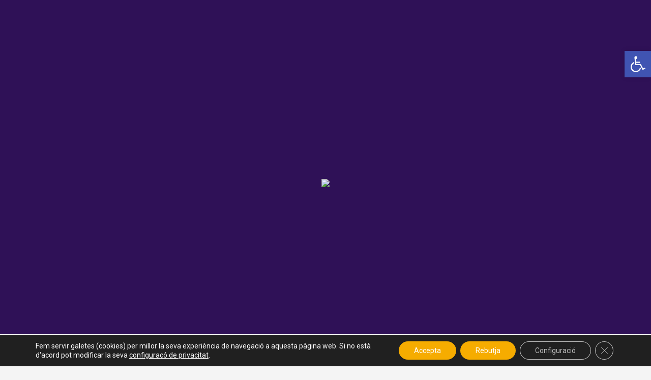

--- FILE ---
content_type: text/html; charset=UTF-8
request_url: https://comproacambrils.com/botiga/alimentacio/botifarra-del-perol/
body_size: 30422
content:
<!DOCTYPE html>
<html lang="ca"
	prefix="og: https://ogp.me/ns#" >
<head>
	<meta charset="UTF-8" />
	<meta name="viewport" content="width=device-width, initial-scale=1.0, maximum-scale=1.0, user-scalable=no" />
	<link rel="pingback" href="https://comproacambrils.com/xmlrpc.php">

	<title>Botifarra del Perol – Compro a Cambrils</title>
<link rel="preload" as="font" href="https://comproacambrils.com/wp-content/themes/my-listing/assets/fonts/GlacialIndifference/Regular.otf" crossorigin><link rel="preload" as="font" href="https://comproacambrils.com/wp-content/themes/my-listing/assets/fonts/GlacialIndifference/Bold.otf" crossorigin><link rel="preload" as="font" href="https://comproacambrils.com/wp-content/themes/my-listing/assets/fonts/GlacialIndifference/Italic.otf" crossorigin>
		<!-- All in One SEO 4.1.6.2 -->
		<meta name="description" content="La botifarra de perol és un embotit típic de la província de Girona i del Maresme, feta tradicionalment durant la matança del porc, i que rep el nom del recipient (perol) en el qual se solia coure antigament." />
		<meta name="robots" content="max-image-preview:large" />
		<link rel="canonical" href="https://comproacambrils.com/botiga/alimentacio/botifarra-del-perol/" />
		<meta property="og:locale" content="ca_ES" />
		<meta property="og:site_name" content="Compro a Cambrils – Directori de botigues i botiguers de Cambrils" />
		<meta property="og:type" content="article" />
		<meta property="og:title" content="Botifarra del Perol – Compro a Cambrils" />
		<meta property="og:description" content="La botifarra de perol és un embotit típic de la província de Girona i del Maresme, feta tradicionalment durant la matança del porc, i que rep el nom del recipient (perol) en el qual se solia coure antigament." />
		<meta property="og:url" content="https://comproacambrils.com/botiga/alimentacio/botifarra-del-perol/" />
		<meta property="article:published_time" content="2021-08-04T09:46:56+00:00" />
		<meta property="article:modified_time" content="2022-06-20T16:35:36+00:00" />
		<meta name="twitter:card" content="summary" />
		<meta name="twitter:title" content="Botifarra del Perol – Compro a Cambrils" />
		<meta name="twitter:description" content="La botifarra de perol és un embotit típic de la província de Girona i del Maresme, feta tradicionalment durant la matança del porc, i que rep el nom del recipient (perol) en el qual se solia coure antigament." />
		<script type="application/ld+json" class="aioseo-schema">
			{"@context":"https:\/\/schema.org","@graph":[{"@type":"WebSite","@id":"https:\/\/comproacambrils.com\/#website","url":"https:\/\/comproacambrils.com\/","name":"Compro a Cambrils","description":"Directori de botigues i botiguers de Cambrils","inLanguage":"ca","publisher":{"@id":"https:\/\/comproacambrils.com\/#organization"}},{"@type":"Organization","@id":"https:\/\/comproacambrils.com\/#organization","name":"Compro a Cambrils","url":"https:\/\/comproacambrils.com\/"},{"@type":"BreadcrumbList","@id":"https:\/\/comproacambrils.com\/botiga\/alimentacio\/botifarra-del-perol\/#breadcrumblist","itemListElement":[{"@type":"ListItem","@id":"https:\/\/comproacambrils.com\/#listItem","position":1,"item":{"@type":"WebPage","@id":"https:\/\/comproacambrils.com\/","name":"Home","description":"Compra local, compra a Cambrils Directori de botigues i botiguers de Cambrils","url":"https:\/\/comproacambrils.com\/"},"nextItem":"https:\/\/comproacambrils.com\/botiga\/alimentacio\/botifarra-del-perol\/#listItem"},{"@type":"ListItem","@id":"https:\/\/comproacambrils.com\/botiga\/alimentacio\/botifarra-del-perol\/#listItem","position":2,"item":{"@type":"WebPage","@id":"https:\/\/comproacambrils.com\/botiga\/alimentacio\/botifarra-del-perol\/","name":"Botifarra del Perol","description":"La botifarra de perol \u00e9s un embotit t\u00edpic de la prov\u00edncia de Girona i del Maresme, feta tradicionalment durant la matan\u00e7a del porc, i que rep el nom del recipient (perol) en el qual se solia coure antigament.","url":"https:\/\/comproacambrils.com\/botiga\/alimentacio\/botifarra-del-perol\/"},"previousItem":"https:\/\/comproacambrils.com\/#listItem"}]},{"@type":"Person","@id":"https:\/\/comproacambrils.com\/author\/danielsalinas\/#author","url":"https:\/\/comproacambrils.com\/author\/danielsalinas\/","name":"Daniel Salinas","image":{"@type":"ImageObject","@id":"https:\/\/comproacambrils.com\/botiga\/alimentacio\/botifarra-del-perol\/#authorImage","url":"https:\/\/secure.gravatar.com\/avatar\/18cfc7643dca7414123370a1237a6f13?s=96&d=https%3A%2F%2Fui-avatars.com%2Fapi%2FDaniel%20Salinasdanielsalinas%2F96%2F3dc1d3%2Ffff%2F1%2F0.4%2F%2F1%2F1&r=g","width":96,"height":96,"caption":"Daniel Salinas"}},{"@type":"ItemPage","@id":"https:\/\/comproacambrils.com\/botiga\/alimentacio\/botifarra-del-perol\/#itempage","url":"https:\/\/comproacambrils.com\/botiga\/alimentacio\/botifarra-del-perol\/","name":"Botifarra del Perol \u2013 Compro a Cambrils","description":"La botifarra de perol \u00e9s un embotit t\u00edpic de la prov\u00edncia de Girona i del Maresme, feta tradicionalment durant la matan\u00e7a del porc, i que rep el nom del recipient (perol) en el qual se solia coure antigament.","inLanguage":"ca","isPartOf":{"@id":"https:\/\/comproacambrils.com\/#website"},"breadcrumb":{"@id":"https:\/\/comproacambrils.com\/botiga\/alimentacio\/botifarra-del-perol\/#breadcrumblist"},"author":"https:\/\/comproacambrils.com\/author\/danielsalinas\/#author","creator":"https:\/\/comproacambrils.com\/author\/danielsalinas\/#author","image":{"@type":"ImageObject","@id":"https:\/\/comproacambrils.com\/#mainImage","url":"https:\/\/comproacambrils.com\/wp-content\/uploads\/2021\/08\/botifarra-perol-danielsalinas.png","width":542,"height":461},"primaryImageOfPage":{"@id":"https:\/\/comproacambrils.com\/botiga\/alimentacio\/botifarra-del-perol\/#mainImage"},"datePublished":"2021-08-04T09:46:56+02:00","dateModified":"2022-06-20T16:35:36+02:00"}]}
		</script>
		<!-- All in One SEO -->

<link rel='dns-prefetch' href='//www.googletagmanager.com' />
<link rel='dns-prefetch' href='//maps.googleapis.com' />
<link rel='dns-prefetch' href='//cdnjs.cloudflare.com' />
<link rel='dns-prefetch' href='//fonts.googleapis.com' />
<link rel='dns-prefetch' href='//s.w.org' />
<link rel="alternate" type="application/rss+xml" title="Compro a Cambrils &raquo; canal d&#039;informació" href="https://comproacambrils.com/feed/" />
<link rel="alternate" type="application/rss+xml" title="Compro a Cambrils &raquo; Canal dels comentaris" href="https://comproacambrils.com/comments/feed/" />
<link rel='stylesheet' id='litespeed-cache-dummy-css'  href='https://comproacambrils.com/wp-content/plugins/litespeed-cache/assets/css/litespeed-dummy.css?ver=5.7.14' type='text/css' media='all' />
<link rel='preload stylesheet' as='style' onload="this.onload=null;this.rel='stylesheet'" id='wp-block-library-css'  href='https://comproacambrils.com/wp-includes/css/dist/block-library/style.min.css?ver=5.7.14' type='text/css' media='all' />
<link rel='stylesheet' id='wc-block-vendors-style-css'  href='https://comproacambrils.com/wp-content/plugins/woocommerce/packages/woocommerce-blocks/build/vendors-style.css?ver=4.9.1' type='text/css' media='all' />
<link rel='preload stylesheet' as='style' onload="this.onload=null;this.rel='stylesheet'" id='wc-block-style-css'  href='https://comproacambrils.com/wp-content/plugins/woocommerce/packages/woocommerce-blocks/build/style.css?ver=4.9.1' type='text/css' media='all' />
<link rel='stylesheet' id='_ning_font_awesome_css-css'  href='https://comproacambrils.com/wp-content/plugins/angwp/assets/fonts/font-awesome/css/font-awesome.min.css?ver=1.6.2' type='text/css' media='all' />
<link rel='stylesheet' id='_ning_css-css'  href='https://comproacambrils.com/wp-content/plugins/angwp/assets/dist/angwp.bundle.js.css?ver=1.6.2' type='text/css' media='all' />
<link rel='stylesheet' id='spr_col_animate_css-css'  href='https://comproacambrils.com/wp-content/plugins/angwp/include/extensions/spr_columns/assets/css/animate.min.css?ver=1.6.2' type='text/css' media='all' />
<link rel='stylesheet' id='spr_col_css-css'  href='https://comproacambrils.com/wp-content/plugins/angwp/include/extensions/spr_columns/assets/css/spr_columns.css?ver=1.6.2' type='text/css' media='all' />
<link rel='stylesheet' id='contact-form-7-css'  href='https://comproacambrils.com/wp-content/plugins/contact-form-7/includes/css/styles.css?ver=5.4.1' type='text/css' media='all' />
<link rel='stylesheet' id='woocommerce-layout-css'  href='https://comproacambrils.com/wp-content/plugins/woocommerce/assets/css/woocommerce-layout.css?ver=5.3.3' type='text/css' media='all' />
<link rel='stylesheet' id='woocommerce-smallscreen-css'  href='https://comproacambrils.com/wp-content/plugins/woocommerce/assets/css/woocommerce-smallscreen.css?ver=5.3.3' type='text/css' media='only screen and (max-width: 768px)' />
<link rel='stylesheet' id='woocommerce-general-css'  href='https://comproacambrils.com/wp-content/plugins/woocommerce/assets/css/woocommerce.css?ver=5.3.3' type='text/css' media='all' />
<style id='woocommerce-inline-inline-css' type='text/css'>
.woocommerce form .form-row .required { visibility: visible; }
</style>
<link rel='stylesheet' id='stripe_styles-css'  href='https://comproacambrils.com/wp-content/plugins/woocommerce-gateway-stripe/assets/css/stripe-styles.css?ver=5.3.1' type='text/css' media='all' />
<link rel='stylesheet' id='elementor-icons-css'  href='https://comproacambrils.com/wp-content/plugins/elementor/assets/lib/eicons/css/elementor-icons.min.css?ver=5.11.0' type='text/css' media='all' />
<link rel='stylesheet' id='elementor-animations-css'  href='https://comproacambrils.com/wp-content/plugins/elementor/assets/lib/animations/animations.min.css?ver=3.2.3' type='text/css' media='all' />
<link rel='stylesheet' id='elementor-frontend-css'  href='https://comproacambrils.com/wp-content/plugins/elementor/assets/css/frontend.min.css?ver=3.2.3' type='text/css' media='all' />
<style id='elementor-frontend-inline-css' type='text/css'>
@font-face{font-family:eicons;src:url(https://comproacambrils.com/wp-content/plugins/elementor/assets/lib/eicons/fonts/eicons.eot?5.10.0);src:url(https://comproacambrils.com/wp-content/plugins/elementor/assets/lib/eicons/fonts/eicons.eot?5.10.0#iefix) format("embedded-opentype"),url(https://comproacambrils.com/wp-content/plugins/elementor/assets/lib/eicons/fonts/eicons.woff2?5.10.0) format("woff2"),url(https://comproacambrils.com/wp-content/plugins/elementor/assets/lib/eicons/fonts/eicons.woff?5.10.0) format("woff"),url(https://comproacambrils.com/wp-content/plugins/elementor/assets/lib/eicons/fonts/eicons.ttf?5.10.0) format("truetype"),url(https://comproacambrils.com/wp-content/plugins/elementor/assets/lib/eicons/fonts/eicons.svg?5.10.0#eicon) format("svg");font-weight:400;font-style:normal}
</style>
<link rel='stylesheet' id='elementor-post-123-css'  href='https://comproacambrils.com/wp-content/uploads/elementor/css/post-123.css?ver=1622125991' type='text/css' media='all' />
<link rel='stylesheet' id='font-awesome-5-all-css'  href='https://comproacambrils.com/wp-content/plugins/elementor/assets/lib/font-awesome/css/all.min.css?ver=3.2.3' type='text/css' media='all' />
<link rel='stylesheet' id='font-awesome-4-shim-css'  href='https://comproacambrils.com/wp-content/plugins/elementor/assets/lib/font-awesome/css/v4-shims.min.css?ver=3.2.3' type='text/css' media='all' />
<link rel='stylesheet' id='elementor-global-css'  href='https://comproacambrils.com/wp-content/uploads/elementor/css/global.css?ver=1621933837' type='text/css' media='all' />
<link rel='stylesheet' id='pojo-a11y-css'  href='https://comproacambrils.com/wp-content/plugins/pojo-accessibility/assets/css/style.min.css?ver=1.0.0' type='text/css' media='all' />
<link rel='stylesheet' id='mylisting-google-maps-css'  href='https://comproacambrils.com/wp-content/themes/my-listing/assets/dist/maps/google-maps/google-maps.css?ver=5.7.14' type='text/css' media='all' />
<link rel='stylesheet' id='mylisting-icons-css'  href='https://comproacambrils.com/wp-content/themes/my-listing/assets/dist/icons.css?ver=5.7.14' type='text/css' media='all' />
<link rel='stylesheet' id='mylisting-material-icons-css'  href='https://fonts.googleapis.com/icon?family=Material+Icons&#038;display=swap&#038;ver=5.7.14' type='text/css' media='all' />
<link rel='stylesheet' id='select2-css'  href='https://comproacambrils.com/wp-content/plugins/woocommerce/assets/css/select2.css?ver=5.3.3' type='text/css' media='all' />
<link rel='stylesheet' id='mylisting-vendor-css'  href='https://comproacambrils.com/wp-content/themes/my-listing/assets/dist/vendor.css?ver=5.7.14' type='text/css' media='all' />
<link rel='stylesheet' id='mylisting-frontend-css'  href='https://comproacambrils.com/wp-content/themes/my-listing/assets/dist/frontend.css?ver=5.7.14' type='text/css' media='all' />
<link rel='stylesheet' id='theme-styles-default-css'  href='https://comproacambrils.com/wp-content/themes/my-listing/style.css?ver=5.7.14' type='text/css' media='all' />
<style id='theme-styles-default-inline-css' type='text/css'>
:root{}
</style>
<link rel='stylesheet' id='mylisting-default-fonts-css'  href='https://comproacambrils.com/wp-content/themes/my-listing/assets/dist/default-fonts.css?ver=5.7.14' type='text/css' media='all' />
<link rel='stylesheet' id='child-style-css'  href='https://comproacambrils.com/wp-content/themes/my-listing-child/style.css?ver=5.7.14' type='text/css' media='all' />
<link rel='stylesheet' id='moove_gdpr_frontend-css'  href='https://comproacambrils.com/wp-content/plugins/gdpr-cookie-compliance/dist/styles/gdpr-main-nf.css?ver=4.5.5' type='text/css' media='all' />
<style id='moove_gdpr_frontend-inline-css' type='text/css'>
				#moove_gdpr_cookie_modal .moove-gdpr-modal-content .moove-gdpr-tab-main h3.tab-title, 
				#moove_gdpr_cookie_modal .moove-gdpr-modal-content .moove-gdpr-tab-main span.tab-title,
				#moove_gdpr_cookie_modal .moove-gdpr-modal-content .moove-gdpr-modal-left-content #moove-gdpr-menu li a, 
				#moove_gdpr_cookie_modal .moove-gdpr-modal-content .moove-gdpr-modal-left-content #moove-gdpr-menu li button,
				#moove_gdpr_cookie_modal .moove-gdpr-modal-content .moove-gdpr-modal-left-content .moove-gdpr-branding-cnt a,
				#moove_gdpr_cookie_modal .moove-gdpr-modal-content .moove-gdpr-modal-footer-content .moove-gdpr-button-holder a.mgbutton, 
				#moove_gdpr_cookie_modal .moove-gdpr-modal-content .moove-gdpr-modal-footer-content .moove-gdpr-button-holder button.mgbutton,
				#moove_gdpr_cookie_modal .cookie-switch .cookie-slider:after, 
				#moove_gdpr_cookie_modal .cookie-switch .slider:after, 
				#moove_gdpr_cookie_modal .switch .cookie-slider:after, 
				#moove_gdpr_cookie_modal .switch .slider:after,
				#moove_gdpr_cookie_info_bar .moove-gdpr-info-bar-container .moove-gdpr-info-bar-content p, 
				#moove_gdpr_cookie_info_bar .moove-gdpr-info-bar-container .moove-gdpr-info-bar-content p a,
				#moove_gdpr_cookie_info_bar .moove-gdpr-info-bar-container .moove-gdpr-info-bar-content a.mgbutton, 
				#moove_gdpr_cookie_info_bar .moove-gdpr-info-bar-container .moove-gdpr-info-bar-content button.mgbutton,
				#moove_gdpr_cookie_modal .moove-gdpr-modal-content .moove-gdpr-tab-main .moove-gdpr-tab-main-content h1, 
				#moove_gdpr_cookie_modal .moove-gdpr-modal-content .moove-gdpr-tab-main .moove-gdpr-tab-main-content h2, 
				#moove_gdpr_cookie_modal .moove-gdpr-modal-content .moove-gdpr-tab-main .moove-gdpr-tab-main-content h3, 
				#moove_gdpr_cookie_modal .moove-gdpr-modal-content .moove-gdpr-tab-main .moove-gdpr-tab-main-content h4, 
				#moove_gdpr_cookie_modal .moove-gdpr-modal-content .moove-gdpr-tab-main .moove-gdpr-tab-main-content h5, 
				#moove_gdpr_cookie_modal .moove-gdpr-modal-content .moove-gdpr-tab-main .moove-gdpr-tab-main-content h6,
				#moove_gdpr_cookie_modal .moove-gdpr-modal-content.moove_gdpr_modal_theme_v2 .moove-gdpr-modal-title .tab-title,
				#moove_gdpr_cookie_modal .moove-gdpr-modal-content.moove_gdpr_modal_theme_v2 .moove-gdpr-tab-main h3.tab-title, 
				#moove_gdpr_cookie_modal .moove-gdpr-modal-content.moove_gdpr_modal_theme_v2 .moove-gdpr-tab-main span.tab-title,
				#moove_gdpr_cookie_modal .moove-gdpr-modal-content.moove_gdpr_modal_theme_v2 .moove-gdpr-branding-cnt a {
				 	font-weight: inherit				}
			#moove_gdpr_cookie_modal,#moove_gdpr_cookie_info_bar,.gdpr_cookie_settings_shortcode_content{font-family:inherit}#moove_gdpr_save_popup_settings_button{background-color:#373737;color:#fff}#moove_gdpr_save_popup_settings_button:hover{background-color:#000}#moove_gdpr_cookie_info_bar .moove-gdpr-info-bar-container .moove-gdpr-info-bar-content a.mgbutton,#moove_gdpr_cookie_info_bar .moove-gdpr-info-bar-container .moove-gdpr-info-bar-content button.mgbutton{background-color:#f6ac00}#moove_gdpr_cookie_modal .moove-gdpr-modal-content .moove-gdpr-modal-footer-content .moove-gdpr-button-holder a.mgbutton,#moove_gdpr_cookie_modal .moove-gdpr-modal-content .moove-gdpr-modal-footer-content .moove-gdpr-button-holder button.mgbutton,.gdpr_cookie_settings_shortcode_content .gdpr-shr-button.button-green{background-color:#f6ac00;border-color:#f6ac00}#moove_gdpr_cookie_modal .moove-gdpr-modal-content .moove-gdpr-modal-footer-content .moove-gdpr-button-holder a.mgbutton:hover,#moove_gdpr_cookie_modal .moove-gdpr-modal-content .moove-gdpr-modal-footer-content .moove-gdpr-button-holder button.mgbutton:hover,.gdpr_cookie_settings_shortcode_content .gdpr-shr-button.button-green:hover{background-color:#fff;color:#f6ac00}#moove_gdpr_cookie_modal .moove-gdpr-modal-content .moove-gdpr-modal-close i,#moove_gdpr_cookie_modal .moove-gdpr-modal-content .moove-gdpr-modal-close span.gdpr-icon{background-color:#f6ac00;border:1px solid #f6ac00}#moove_gdpr_cookie_modal .moove-gdpr-modal-content .moove-gdpr-modal-close i:hover,#moove_gdpr_cookie_modal .moove-gdpr-modal-content .moove-gdpr-modal-close span.gdpr-icon:hover,#moove_gdpr_cookie_info_bar span[data-href]>u.change-settings-button{color:#f6ac00}#moove_gdpr_cookie_modal .moove-gdpr-modal-content .moove-gdpr-modal-left-content #moove-gdpr-menu li.menu-item-selected a span.gdpr-icon,#moove_gdpr_cookie_modal .moove-gdpr-modal-content .moove-gdpr-modal-left-content #moove-gdpr-menu li.menu-item-selected button span.gdpr-icon{color:inherit}#moove_gdpr_cookie_modal .moove-gdpr-modal-content .moove-gdpr-modal-left-content #moove-gdpr-menu li:hover a,#moove_gdpr_cookie_modal .moove-gdpr-modal-content .moove-gdpr-modal-left-content #moove-gdpr-menu li:hover button{color:#2f1157}#moove_gdpr_cookie_modal .moove-gdpr-modal-content .moove-gdpr-modal-left-content #moove-gdpr-menu li a span.gdpr-icon,#moove_gdpr_cookie_modal .moove-gdpr-modal-content .moove-gdpr-modal-left-content #moove-gdpr-menu li button span.gdpr-icon{color:inherit}#moove_gdpr_cookie_modal .gdpr-acc-link{line-height:0;font-size:0;color:transparent;position:absolute}#moove_gdpr_cookie_modal .moove-gdpr-modal-content .moove-gdpr-modal-close:hover i,#moove_gdpr_cookie_modal .moove-gdpr-modal-content .moove-gdpr-modal-left-content #moove-gdpr-menu li a,#moove_gdpr_cookie_modal .moove-gdpr-modal-content .moove-gdpr-modal-left-content #moove-gdpr-menu li button,#moove_gdpr_cookie_modal .moove-gdpr-modal-content .moove-gdpr-modal-left-content #moove-gdpr-menu li button i,#moove_gdpr_cookie_modal .moove-gdpr-modal-content .moove-gdpr-modal-left-content #moove-gdpr-menu li a i,#moove_gdpr_cookie_modal .moove-gdpr-modal-content .moove-gdpr-tab-main .moove-gdpr-tab-main-content a:hover,#moove_gdpr_cookie_info_bar.moove-gdpr-dark-scheme .moove-gdpr-info-bar-container .moove-gdpr-info-bar-content a.mgbutton:hover,#moove_gdpr_cookie_info_bar.moove-gdpr-dark-scheme .moove-gdpr-info-bar-container .moove-gdpr-info-bar-content button.mgbutton:hover,#moove_gdpr_cookie_info_bar.moove-gdpr-dark-scheme .moove-gdpr-info-bar-container .moove-gdpr-info-bar-content a:hover,#moove_gdpr_cookie_info_bar.moove-gdpr-dark-scheme .moove-gdpr-info-bar-container .moove-gdpr-info-bar-content button:hover,#moove_gdpr_cookie_info_bar.moove-gdpr-dark-scheme .moove-gdpr-info-bar-container .moove-gdpr-info-bar-content span.change-settings-button:hover,#moove_gdpr_cookie_info_bar.moove-gdpr-dark-scheme .moove-gdpr-info-bar-container .moove-gdpr-info-bar-content u.change-settings-button:hover,#moove_gdpr_cookie_info_bar span[data-href]>u.change-settings-button,#moove_gdpr_cookie_info_bar.moove-gdpr-dark-scheme .moove-gdpr-info-bar-container .moove-gdpr-info-bar-content a.mgbutton.focus-g,#moove_gdpr_cookie_info_bar.moove-gdpr-dark-scheme .moove-gdpr-info-bar-container .moove-gdpr-info-bar-content button.mgbutton.focus-g,#moove_gdpr_cookie_info_bar.moove-gdpr-dark-scheme .moove-gdpr-info-bar-container .moove-gdpr-info-bar-content a.focus-g,#moove_gdpr_cookie_info_bar.moove-gdpr-dark-scheme .moove-gdpr-info-bar-container .moove-gdpr-info-bar-content button.focus-g,#moove_gdpr_cookie_info_bar.moove-gdpr-dark-scheme .moove-gdpr-info-bar-container .moove-gdpr-info-bar-content span.change-settings-button.focus-g,#moove_gdpr_cookie_info_bar.moove-gdpr-dark-scheme .moove-gdpr-info-bar-container .moove-gdpr-info-bar-content u.change-settings-button.focus-g{color:#f6ac00}#moove_gdpr_cookie_modal .moove-gdpr-modal-content .moove-gdpr-modal-left-content #moove-gdpr-menu li.menu-item-selected a,#moove_gdpr_cookie_modal .moove-gdpr-modal-content .moove-gdpr-modal-left-content #moove-gdpr-menu li.menu-item-selected button{color:#2f1157}#moove_gdpr_cookie_modal .moove-gdpr-modal-content .moove-gdpr-modal-left-content #moove-gdpr-menu li.menu-item-selected a i,#moove_gdpr_cookie_modal .moove-gdpr-modal-content .moove-gdpr-modal-left-content #moove-gdpr-menu li.menu-item-selected button i{color:#2f1157}#moove_gdpr_cookie_modal.gdpr_lightbox-hide{display:none}
</style>
<link rel='stylesheet' id='mylisting-dynamic-styles-css'  href='https://comproacambrils.com/wp-content/uploads/mylisting-dynamic-styles.css?ver=1629720976' type='text/css' media='all' />
<link rel='stylesheet' id='google-fonts-1-css'  href='https://fonts.googleapis.com/css?family=Roboto%3A100%2C100italic%2C200%2C200italic%2C300%2C300italic%2C400%2C400italic%2C500%2C500italic%2C600%2C600italic%2C700%2C700italic%2C800%2C800italic%2C900%2C900italic%7CRoboto+Slab%3A100%2C100italic%2C200%2C200italic%2C300%2C300italic%2C400%2C400italic%2C500%2C500italic%2C600%2C600italic%2C700%2C700italic%2C800%2C800italic%2C900%2C900italic&#038;display=auto&#038;ver=5.7.14' type='text/css' media='all' />
<script type='text/javascript' src='https://comproacambrils.com/wp-includes/js/jquery/jquery.min.js?ver=3.5.1' id='jquery-core-js'></script>
<script type='text/javascript' src='https://comproacambrils.com/wp-includes/js/jquery/jquery-migrate.min.js?ver=3.3.2' id='jquery-migrate-js'></script>
<script type='text/javascript' src='https://comproacambrils.com/wp-content/plugins/angwp/assets/dev/js/advertising.js?ver=5.7.14' id='adning_dummy_advertising-js'></script>
<script type='text/javascript' id='woocommerce-tokenization-form-js-extra'>
/* <![CDATA[ */
var wc_tokenization_form_params = {"is_registration_required":"","is_logged_in":""};
/* ]]> */
</script>
<script type='text/javascript' src='https://comproacambrils.com/wp-content/plugins/woocommerce/assets/js/frontend/tokenization-form.min.js?ver=5.3.3' id='woocommerce-tokenization-form-js'></script>
<script type='text/javascript' src='https://comproacambrils.com/wp-content/plugins/elementor/assets/lib/font-awesome/js/v4-shims.min.js?ver=3.2.3' id='font-awesome-4-shim-js'></script>
<script type='text/javascript' src='https://www.googletagmanager.com/gtag/js?id=UA-187324751-1' id='google_gtagjs-js' async></script>
<script type='text/javascript' id='google_gtagjs-js-after'>
window.dataLayer = window.dataLayer || [];function gtag(){dataLayer.push(arguments);}
gtag('set', 'linker', {"domains":["comproacambrils.com"]} );
gtag("js", new Date());
gtag("set", "developer_id.dZTNiMT", true);
gtag("config", "UA-187324751-1", {"anonymize_ip":true});
</script>
<link rel="https://api.w.org/" href="https://comproacambrils.com/wp-json/" /><link rel="alternate" type="application/json" href="https://comproacambrils.com/wp-json/wp/v2/product/1669" /><link rel="EditURI" type="application/rsd+xml" title="RSD" href="https://comproacambrils.com/xmlrpc.php?rsd" />
<link rel="wlwmanifest" type="application/wlwmanifest+xml" href="https://comproacambrils.com/wp-includes/wlwmanifest.xml" /> 
<meta name="generator" content="WordPress 5.7.14" />
<meta name="generator" content="WooCommerce 5.3.3" />
<link rel='shortlink' href='https://comproacambrils.com/?p=1669' />
<link rel="alternate" type="application/json+oembed" href="https://comproacambrils.com/wp-json/oembed/1.0/embed?url=https%3A%2F%2Fcomproacambrils.com%2Fbotiga%2Falimentacio%2Fbotifarra-del-perol%2F" />
<link rel="alternate" type="text/xml+oembed" href="https://comproacambrils.com/wp-json/oembed/1.0/embed?url=https%3A%2F%2Fcomproacambrils.com%2Fbotiga%2Falimentacio%2Fbotifarra-del-perol%2F&#038;format=xml" />
<meta name="generator" content="Site Kit by Google 1.39.0" /><script type="text/javascript">var MyListing = {"Helpers":{},"Handlers":{},"MapConfig":{"ClusterSize":35,"AccessToken":"AIzaSyAi5gVZTK1dmxK11Kv6V_i6rzbtc7IBLd4","Language":"ca","TypeRestrictions":"geocode","CountryRestrictions":[],"CustomSkins":{}}};</script><script type="text/javascript">var CASE27 = {"ajax_url":"https:\/\/comproacambrils.com\/wp-admin\/admin-ajax.php","login_url":"https:\/\/comproacambrils.com\/compte\/","register_url":"https:\/\/comproacambrils.com\/compte\/?register","mylisting_ajax_url":"\/?mylisting-ajax=1","env":"production","ajax_nonce":"1746886c0a","l10n":{"selectOption":"Seleccioneu una opci\u00f3","errorLoading":"No s'han pogut carregar els resultats.","removeAllItems":"Elimina tots els elements","loadingMore":"S'estan carregant m\u00e9s resultats ...","noResults":"Sense resultats","searching":"S'est\u00e0 cercant ...","datepicker":{"format":"DD MMMM, YY","timeFormat":"h:mm A","dateTimeFormat":"DD MMMM, YY, h:mm A","timePicker24Hour":false,"firstDay":1,"applyLabel":"Aplicar","cancelLabel":"Cancel \u00b7 lar","customRangeLabel":"Gamma personalitzada","daysOfWeek":["Su","Mo","Tu","Nosaltres","Th","Fr.","Sa"],"monthNames":["Gener","Febrer","Mar\u00e7","Abril","Maig","juny","Juliol","Agost","Setembre","Octubre","de novembre","Desembre"]},"irreversible_action":"Es tracta d\u2019una acci\u00f3 irreversible. Voleu continuar igualment?","delete_listing_confirm":"Esteu segur que voleu suprimir aquest comer\u00e7?","copied_to_clipboard":"Copiat!","nearby_listings_location_required":"Introdu\u00efu una ubicaci\u00f3 per trobar llistats propers.","nearby_listings_retrieving_location":"S'est\u00e0 recuperant la ubicaci\u00f3 ...","nearby_listings_searching":"S'estan cercant comer\u00e7os propers ...","geolocation_failed":"Heu d\u2019habilitar la ubicaci\u00f3 per utilitzar aquesta funci\u00f3.","something_went_wrong":"Alguna cosa ha anat malament.","all_in_category":"Tot a \"% s\"","invalid_file_type":"El tipus de fitxer no \u00e9s v\u00e0lid. Tipus acceptats:","file_limit_exceeded":"Heu superat el l\u00edmit de c\u00e0rrega de fitxers (% d)."},"woocommerce":[],"js_field_html_img":"<div class=\"uploaded-file uploaded-image review-gallery-image job-manager-uploaded-file\">\t<span class=\"uploaded-file-preview\">\t\t\t\t\t<span class=\"job-manager-uploaded-file-preview\">\t\t\t\t<img src=\"\">\t\t\t<\/span>\t\t\t\t<a class=\"remove-uploaded-file review-gallery-image-remove job-manager-remove-uploaded-file\"><i class=\"mi delete\"><\/i><\/a>\t<\/span>\t<input type=\"hidden\" class=\"input-text\" name=\"\" value=\"b64:\"><\/div>","js_field_html":"<div class=\"uploaded-file  review-gallery-image job-manager-uploaded-file\">\t<span class=\"uploaded-file-preview\">\t\t\t\t\t<span class=\"job-manager-uploaded-file-name\">\t\t\t\t<i class=\"mi insert_drive_file uploaded-file-icon\"><\/i>\t\t\t\t<code><\/code>\t\t\t<\/span>\t\t\t\t<a class=\"remove-uploaded-file review-gallery-image-remove job-manager-remove-uploaded-file\"><i class=\"mi delete\"><\/i><\/a>\t<\/span>\t<input type=\"hidden\" class=\"input-text\" name=\"\" value=\"b64:\"><\/div>"};</script>	<noscript><style>.woocommerce-product-gallery{ opacity: 1 !important; }</style></noscript>
	<style type="text/css">.recentcomments a{display:inline !important;padding:0 !important;margin:0 !important;}</style><style type="text/css">
#pojo-a11y-toolbar .pojo-a11y-toolbar-toggle a{ background-color: #4054b2;	color: #ffffff;}
#pojo-a11y-toolbar .pojo-a11y-toolbar-overlay, #pojo-a11y-toolbar .pojo-a11y-toolbar-overlay ul.pojo-a11y-toolbar-items.pojo-a11y-links{ border-color: #4054b2;}
body.pojo-a11y-focusable a:focus{ outline-style: solid !important;	outline-width: 1px !important;	outline-color: #FF0000 !important;}
#pojo-a11y-toolbar{ top: 100px !important;}
#pojo-a11y-toolbar .pojo-a11y-toolbar-overlay{ background-color: #ffffff;}
#pojo-a11y-toolbar .pojo-a11y-toolbar-overlay ul.pojo-a11y-toolbar-items li.pojo-a11y-toolbar-item a, #pojo-a11y-toolbar .pojo-a11y-toolbar-overlay p.pojo-a11y-toolbar-title{ color: #333333;}
#pojo-a11y-toolbar .pojo-a11y-toolbar-overlay ul.pojo-a11y-toolbar-items li.pojo-a11y-toolbar-item a.active{ background-color: #4054b2;	color: #ffffff;}
@media (max-width: 767px) { #pojo-a11y-toolbar { top: 50px !important; } }</style>
<!-- Ads on this site are served by Adning v1.6.2 - adning.com -->
<style></style><!-- / Adning. -->

		<style type="text/css" id="wp-custom-css">
			.i-dropdown li a{ text-transform:none;}
.user-profile-dropdown .i-dropdown li:last-child a{color:#000;}
.c27-bookmark-button {
display: none !important;
}
@media (max-width: 768px) {
footer.footer {
    text-align: center;
}
.footer-logos p{ width:100%; text-align:center;}
}
/*compro a cambrils*/
/**footer*/
footer{background:#2f1157 !important; color:#fff;}
footer .menu>li>a{ color:#fff !important;}
.footer-logos p{ color:#fff !important; font-weight:bold;}
.footer-logos .footer-logo-1{ max-height:120px; margin-bottom:15px;}
.footer-logos .footer-logo-2, .footer-logos .footer-logo-3{ height:50px; margin:10px 0}
/*shop sidebar*/
.sidebar-widgets{background-color: #fafafa;    padding: 20px; border: 1px solid #ebebeb; border-radius: 5px;}
.sidebar-widgets .price_label{ font-weight:bold}
.sidebar-widgets .c_widget:last-child{ padding-bottom:0 !important; margin-bottom:0 !important}
/**/
.btn-width-100 .elementor-button-link{ width:100% !important}
/**/
.mdl_inner{background: #000000ad;}
.mdl_close_btn{ left:auto !important; right:10px !important; top:10px !important; color:#fff !important;}		</style>
		<style type="text/css" id="mylisting-element-queries">.featured-search[max-width~="1000px"] .form-group, .featured-search .filter-count-3 .form-group { width: calc(33.3% - 12px); margin-right: 18px; } .featured-search[max-width~="1000px"] .form-group:nth-child(3n), .featured-search .filter-count-3 .form-group:nth-child(3n) { margin-right: 0; } .featured-search[max-width~="750px"] .form-group, .featured-search .filter-count-2 .form-group { width: calc(50% - 5px); margin-right: 10px !important; } .featured-search[max-width~="750px"] .form-group:nth-child(2n), .featured-search .filter-count-2 .form-group:nth-child(2n) { margin-right: 0 !important; } .featured-search[max-width~="550px"] .form-group, .featured-search .filter-count-1 .form-group { width: 100%; margin-right: 0 !important; } </style><style type="text/css" id="mylisting-typography"></style></head>
<body class="product-template-default single single-product postid-1669 theme-my-listing woocommerce woocommerce-page woocommerce-demo-store woocommerce-no-js my-listing elementor-default elementor-kit-123">

<div id="c27-site-wrapper"><div class="loader-bg main-loader site-logo-loader" style="background-color: #2f1157;">
	<img src="https://comproacambrils.com/wp-content/uploads/2021/07/logo-comproacambrils-vert-e1626871894374.png">
</div>
	
	

<header class="c27-main-header header header-style-default header-dark-skin header-scroll-dark-skin hide-until-load header-scroll-hide header-fixed header-menu-right">
	<div class="header-skin"></div>
	<div class="header-container">
		<div class="header-top container-fluid">
			<div class="header-left">
			<div class="mobile-menu">
				<a href="#main-menu">
					<div class="mobile-menu-lines"><i class="mi menu"></i></div>
				</a>
			</div>
			<div class="logo">
									
					<a href="https://comproacambrils.com/" class="static-logo">
						<img src="https://comproacambrils.com/wp-content/uploads/2021/07/logo-comproacambrils-vert-e1626871894374.png"
							alt="">
					</a>
							</div>
							<div class="quick-search-instance text-left" id="c27-header-search-form" data-focus="default">
	<form action="https://comproacambrils.com/comercos/" method="GET">
		<div class="dark-forms header-search  search-shortcode-light">
			<i class="mi search"></i>
			<input type="search" placeholder="Cerca comerços a Cambrils" name="search_keywords" autocomplete="off">
			<div class="instant-results">
				<ul class="instant-results-list ajax-results"></ul>
				<button type="submit" class="buttons full-width button-5 search view-all-results all-results">
					<i class="mi search"></i>Veure tots els resultats				</button>
				<button type="submit" class="buttons full-width button-5 search view-all-results no-results">
					<i class="mi search"></i>Sense resultats				</button>
				<div class="loader-bg">
					
<div class="paper-spinner center-vh" style="width: 24px; height: 24px;">
	<div class="spinner-container active">
		<div class="spinner-layer layer-1" style="border-color: #777;">
			<div class="circle-clipper left">
				<div class="circle" style="border-width: 2.5px;"></div>
			</div><div class="gap-patch">
				<div class="circle" style="border-width: 2.5px;"></div>
			</div><div class="circle-clipper right">
				<div class="circle" style="border-width: 2.5px;"></div>
			</div>
		</div>
	</div>
</div>				</div>

									<ul class="instant-results-list default-results">
        				<li class="ir-cat">Destacats</li>

													<li>
								<a href="https://comproacambrils.com/category/alimentacio/">
									<span class="cat-icon" style="background-color: #f31a3a;">
                                        			<i class="icon-food-double-burger" style="color: #fff; "></i>
											</span>
									<span class="category-name">Alimentació</span>
								</a>
							</li>
													<li>
								<a href="https://comproacambrils.com/category/compres/">
									<span class="cat-icon" style="background-color: #f6ac00;">
                                        			<i class="fa fa-shopping-bag" style="color: #fff; "></i>
											</span>
									<span class="category-name">Compres</span>
								</a>
							</li>
													<li>
								<a href="https://comproacambrils.com/category/formacio/">
									<span class="cat-icon" style="background-color: #f6ac00;">
                                        			<i class="fa fa-book-reader" style="color: #fff; "></i>
											</span>
									<span class="category-name">Formació</span>
								</a>
							</li>
													<li>
								<a href="https://comproacambrils.com/category/oci-cultura/">
									<span class="cat-icon" style="background-color: #f42779;">
                                        			<i class="fa fa-theater-masks" style="color: #fff; "></i>
											</span>
									<span class="category-name">Oci / Cultura</span>
								</a>
							</li>
													<li>
								<a href="https://comproacambrils.com/category/restauracio/">
									<span class="cat-icon" style="background-color: #f6ac00;">
                                        			<i class="icon-food-plate-knife-fork" style="color: #fff; "></i>
											</span>
									<span class="category-name">Restauració</span>
								</a>
							</li>
													<li>
								<a href="https://comproacambrils.com/category/salut/">
									<span class="cat-icon" style="background-color: #f6ac00;">
                                        			<i class="icon-health-heart-pulse" style="color: #fff; "></i>
											</span>
									<span class="category-name">Salut</span>
								</a>
							</li>
													<li>
								<a href="https://comproacambrils.com/category/serveis/">
									<span class="cat-icon" style="background-color: #f6ac00;">
                                        			<i class="icon-keyboard" style="color: #fff; "></i>
											</span>
									<span class="category-name">Serveis</span>
								</a>
							</li>
													<li>
								<a href="https://comproacambrils.com/category/agricultura/">
									<span class="cat-icon" style="background-color: #f31a3a;">
                                        			<i class="fa fa-tree" style="color: #fff; "></i>
											</span>
									<span class="category-name">Agricultura</span>
								</a>
							</li>
						
					</ul>
							</div>
		</div>
	</form>
</div>
										</div>
			<div class="header-center">
			<div class="i-nav">
				<div class="mobile-nav-head">
					<div class="mnh-close-icon">
						<a href="#close-main-menu">
							<i class="mi menu"></i>
						</a>
					</div>

									</div>

				
					<ul id="menu-main-menu" class="main-menu main-nav"><li id="menu-item-399" class="menu-item menu-item-type-post_type menu-item-object-page menu-item-home menu-item-399"><a href="https://comproacambrils.com/"><i class="icon-places-home-3"></i> Inici</a></li>
<li id="menu-item-400" class="menu-item menu-item-type-post_type menu-item-object-page menu-item-400"><a href="https://comproacambrils.com/comercos/"><i class="icon-location-pin-check-2"></i> Comerços</a></li>
<li id="menu-item-1537" class="menu-item menu-item-type-post_type menu-item-object-page current_page_parent menu-item-1537"><a href="https://comproacambrils.com/botiga/">Botiga</a></li>
</ul>
					<div class="mobile-nav-button">
						<div class="header-button">
	<a href="https://comproacambrils.com/afegir-comerc/" class="buttons button-1">
		<i class="icon-location-pin-check-2"></i> Afegir un comerç	</a>
</div>					</div>
				</div>
				<div class="i-nav-overlay"></div>
				</div>
			<div class="header-right">
									<div class="user-area signin-area">
						<i class="mi person user-area-icon"></i>
						<a href="https://comproacambrils.com/compte/">
							Inicieu la sessió						</a>
													<span>o bé</span>
							<a href="https://comproacambrils.com/compte/?register">
								Registra't							</a>
											</div>
					<div class="mob-sign-in">
						<a href="https://comproacambrils.com/compte/"><i class="mi person"></i></a>
					</div>

											
<a class="view-cart-contents" href="#" type="button" id="user-cart-menu" data-toggle="modal" data-target="#wc-cart-modal" title="Consulteu la vostra cistella de la compra">
	<span class="mi shopping_basket"></span>
	<i class="header-cart-counter counter-hidden" data-count="0">
		<span>0</span>
	</i>
</a>									
				<div class="header-button">
	<a href="https://comproacambrils.com/afegir-comerc/" class="buttons button-1">
		<i class="icon-location-pin-check-2"></i> Afegir un comerç	</a>
</div>
									<div class="search-trigger" data-toggle="modal" data-target="#quicksearch-mobile-modal">
						<a href="#"><i class="mi search"></i></a>
					</div>
							</div>
		</div>
	</div>
</header>

	<div class="c27-top-content-margin"></div>



<section class="i-section">
    <div class="container c1 wcc">
        <div class="content-area row the-page-content">

            
            <div class="col-md-12">
                <div class="woocommerce-notices-wrapper"></div><div id="product-1669" class="product type-product post-1669 status-publish first instock product_cat-alimentacio has-post-thumbnail taxable shipping-taxable purchasable product-type-simple">

	<div class="woocommerce-product-gallery woocommerce-product-gallery--with-images woocommerce-product-gallery--columns-4 images photoswipe-gallery" data-columns="4" style="opacity: 0; transition: opacity .25s ease-in-out;">
	<figure class="woocommerce-product-gallery__wrapper">
		<div data-thumb="https://comproacambrils.com/wp-content/uploads/2021/08/botifarra-perol-danielsalinas-100x100.png" data-thumb-alt="" class="woocommerce-product-gallery__image"><a href="https://comproacambrils.com/wp-content/uploads/2021/08/botifarra-perol-danielsalinas.png"><img width="542" height="461" src="https://comproacambrils.com/wp-content/uploads/2021/08/botifarra-perol-danielsalinas.png" class="wp-post-image photoswipe-item " alt="" loading="lazy" title="botifarra-perol-danielsalinas" data-caption="" data-src="https://comproacambrils.com/wp-content/uploads/2021/08/botifarra-perol-danielsalinas.png" data-large_image="https://comproacambrils.com/wp-content/uploads/2021/08/botifarra-perol-danielsalinas.png" data-large_image_width="542" data-large_image_height="461" srcset="https://comproacambrils.com/wp-content/uploads/2021/08/botifarra-perol-danielsalinas.png 542w, https://comproacambrils.com/wp-content/uploads/2021/08/botifarra-perol-danielsalinas-300x255.png 300w" sizes="(max-width: 542px) 100vw, 542px" /></a></div>        	<div class="wc-gallery-thumbs">
                	</div>
        	</figure>
</div>

	<div class="summary entry-summary">
		<h1 class="product_title entry-title case27-primary-text">Botifarra del Perol</h1><p class="price"><span class="woocommerce-Price-amount amount"><bdi>5.90<span class="woocommerce-Price-currencySymbol">&euro;</span></bdi></span> <small class="woocommerce-price-suffix">IVA incl.</small></p>
<div class="woocommerce-product-details__short-description">
	<p>La botifarra de perol és un embotit típic de la província de Girona i del Maresme, feta tradicionalment durant la matança del porc, i que rep el nom del recipient (perol) en el qual se solia coure antigament.</p>
</div>

	
	<form class="cart" action="https://comproacambrils.com/botiga/alimentacio/botifarra-del-perol/" method="post" enctype='multipart/form-data'>
		
			<div class="quantity">
				<label class="screen-reader-text" for="quantity_69673101196ad">quantitat de Botifarra del Perol</label>
		<input
			type="number"
			id="quantity_69673101196ad"
			class="input-text qty text"
			step="1"
			min="1"
			max=""
			name="quantity"
			value="1"
			title="Quant."
			size="4"
			placeholder=""
			inputmode="numeric" />
			</div>
			<div id="wc-stripe-payment-request-wrapper" style="clear:both;padding-top:1.5em;display:none;">
			<div id="wc-stripe-payment-request-button">
				<button id="wc-stripe-custom-button" class="button dark" style="height:44px;"> Compra ara </button>				<!-- A Stripe Element will be inserted here. -->
			</div>
		</div>
				<p id="wc-stripe-payment-request-button-separator" style="margin-top:1.5em;text-align:center;display:none;">&mdash; O &mdash;</p>
		
		<button type="submit" name="add-to-cart" value="1669" class="single_add_to_cart_button button alt">Afegeix a la cistella</button>

			</form>

	
<div class="product_meta">

	<a href="https://comproacambrils.com/listings/danielsalinas/#botiga">Venut per: Daniel Salinas</a>
	
		<span class="sku_wrapper">SKU: <span class="sku">087600</span></span>

	
	<span class="posted_in">Categoria: <a href="https://comproacambrils.com/product-category/alimentacio/" rel="tag">Alimentació</a></span>
	
	
</div>
	</div>

	
	<section class="related products">

					<h2>Productes relacionats</h2>
				
		<ul class="products columns-3">

			
					<li class="product type-product post-1561 status-publish first instock product_cat-alimentacio has-post-thumbnail taxable shipping-taxable purchasable product-type-variable">
	<a href="https://comproacambrils.com/botiga/alimentacio/pit-de-pollastre/" class="woocommerce-LoopProduct-link woocommerce-loop-product__link"><img width="300" height="300" src="https://comproacambrils.com/wp-content/uploads/2021/08/pit-de-pollastre-danielsalinas-1-300x300.jpg" class="attachment-woocommerce_thumbnail size-woocommerce_thumbnail" alt="" loading="lazy" srcset="https://comproacambrils.com/wp-content/uploads/2021/08/pit-de-pollastre-danielsalinas-1-300x300.jpg 300w, https://comproacambrils.com/wp-content/uploads/2021/08/pit-de-pollastre-danielsalinas-1-150x150.jpg 150w, https://comproacambrils.com/wp-content/uploads/2021/08/pit-de-pollastre-danielsalinas-1-100x100.jpg 100w" sizes="(max-width: 300px) 100vw, 300px" /><h2 class="woocommerce-loop-product__title case27-secondary-text">Pit de pollastre</h2>
	<span class="price"><span class="woocommerce-Price-amount amount"><bdi>4.45<span class="woocommerce-Price-currencySymbol">&euro;</span></bdi></span> &ndash; <span class="woocommerce-Price-amount amount"><bdi>9.90<span class="woocommerce-Price-currencySymbol">&euro;</span></bdi></span> <small class="woocommerce-price-suffix">IVA incl.</small></span>
</a><small class="wcvendors_sold_by_in_loop"><a href="https://comproacambrils.com/listings/danielsalinas/#botiga">Venut per: Daniel Salinas</a></small><br/>
<a href="https://comproacambrils.com/botiga/alimentacio/pit-de-pollastre/" data-quantity="1" class="button product_type_variable add_to_cart_button" data-product_id="1561" data-product_sku="082500" aria-label="Selecciona opcions per a &ldquo;Pit de pollastre&rdquo;" rel="nofollow">Selecciona opcions</a></li>

			
					<li class="product type-product post-1628 status-publish instock product_cat-alimentacio has-post-thumbnail taxable shipping-taxable purchasable product-type-variable">
	<a href="https://comproacambrils.com/botiga/alimentacio/cuixa-sencera-de-corder/" class="woocommerce-LoopProduct-link woocommerce-loop-product__link"><img width="300" height="300" src="https://comproacambrils.com/wp-content/uploads/2021/08/cuixa-sencera-corder-danielsalinas-300x300.jpg" class="attachment-woocommerce_thumbnail size-woocommerce_thumbnail" alt="" loading="lazy" srcset="https://comproacambrils.com/wp-content/uploads/2021/08/cuixa-sencera-corder-danielsalinas-300x300.jpg 300w, https://comproacambrils.com/wp-content/uploads/2021/08/cuixa-sencera-corder-danielsalinas-150x150.jpg 150w, https://comproacambrils.com/wp-content/uploads/2021/08/cuixa-sencera-corder-danielsalinas-100x100.jpg 100w" sizes="(max-width: 300px) 100vw, 300px" /><h2 class="woocommerce-loop-product__title case27-secondary-text">Cuixa sencera de corder</h2>
	<span class="price"><span class="woocommerce-Price-amount amount"><bdi>19.99<span class="woocommerce-Price-currencySymbol">&euro;</span></bdi></span> &ndash; <span class="woocommerce-Price-amount amount"><bdi>24.20<span class="woocommerce-Price-currencySymbol">&euro;</span></bdi></span> <small class="woocommerce-price-suffix">IVA incl.</small></span>
</a><small class="wcvendors_sold_by_in_loop"><a href="https://comproacambrils.com/listings/danielsalinas/#botiga">Venut per: Daniel Salinas</a></small><br/>
<a href="https://comproacambrils.com/botiga/alimentacio/cuixa-sencera-de-corder/" data-quantity="1" class="button product_type_variable add_to_cart_button" data-product_id="1628" data-product_sku="066600" aria-label="Selecciona opcions per a &ldquo;Cuixa sencera de corder&rdquo;" rel="nofollow">Selecciona opcions</a></li>

			
					<li class="product type-product post-1671 status-publish last instock product_cat-alimentacio has-post-thumbnail taxable shipping-taxable purchasable product-type-variable">
	<a href="https://comproacambrils.com/botiga/alimentacio/formatge-ovella-valdeovejas/" class="woocommerce-LoopProduct-link woocommerce-loop-product__link"><img width="300" height="300" src="https://comproacambrils.com/wp-content/uploads/2021/08/formatge-valdeovejas-danielsalinas-300x300.jpg" class="attachment-woocommerce_thumbnail size-woocommerce_thumbnail" alt="" loading="lazy" srcset="https://comproacambrils.com/wp-content/uploads/2021/08/formatge-valdeovejas-danielsalinas-300x300.jpg 300w, https://comproacambrils.com/wp-content/uploads/2021/08/formatge-valdeovejas-danielsalinas-150x150.jpg 150w, https://comproacambrils.com/wp-content/uploads/2021/08/formatge-valdeovejas-danielsalinas-100x100.jpg 100w" sizes="(max-width: 300px) 100vw, 300px" /><h2 class="woocommerce-loop-product__title case27-secondary-text">Formatge Ovella Valdeovejas</h2>
	<span class="price"><span class="woocommerce-Price-amount amount"><bdi>8.40<span class="woocommerce-Price-currencySymbol">&euro;</span></bdi></span> &ndash; <span class="woocommerce-Price-amount amount"><bdi>33.50<span class="woocommerce-Price-currencySymbol">&euro;</span></bdi></span> <small class="woocommerce-price-suffix">IVA incl.</small></span>
</a><small class="wcvendors_sold_by_in_loop"><a href="https://comproacambrils.com/listings/danielsalinas/#botiga">Venut per: Daniel Salinas</a></small><br/>
<a href="https://comproacambrils.com/botiga/alimentacio/formatge-ovella-valdeovejas/" data-quantity="1" class="button product_type_variable add_to_cart_button" data-product_id="1671" data-product_sku="100400" aria-label="Selecciona opcions per a &ldquo;Formatge Ovella Valdeovejas&rdquo;" rel="nofollow">Selecciona opcions</a></li>

			
					<li class="product type-product post-1573 status-publish first instock product_cat-alimentacio has-post-thumbnail taxable shipping-taxable purchasable product-type-variable">
	<a href="https://comproacambrils.com/botiga/alimentacio/xistorra-alejandro-dolca/" class="woocommerce-LoopProduct-link woocommerce-loop-product__link"><img width="300" height="300" src="https://comproacambrils.com/wp-content/uploads/2021/08/xistorra-alejandro-dolca-danielsalinas-1-300x300.jpg" class="attachment-woocommerce_thumbnail size-woocommerce_thumbnail" alt="" loading="lazy" srcset="https://comproacambrils.com/wp-content/uploads/2021/08/xistorra-alejandro-dolca-danielsalinas-1-300x300.jpg 300w, https://comproacambrils.com/wp-content/uploads/2021/08/xistorra-alejandro-dolca-danielsalinas-1-150x150.jpg 150w, https://comproacambrils.com/wp-content/uploads/2021/08/xistorra-alejandro-dolca-danielsalinas-1-100x100.jpg 100w" sizes="(max-width: 300px) 100vw, 300px" /><h2 class="woocommerce-loop-product__title case27-secondary-text">Xistorra Alejandro Dolça</h2>
	<span class="price"><span class="woocommerce-Price-amount amount"><bdi>4.50<span class="woocommerce-Price-currencySymbol">&euro;</span></bdi></span> &ndash; <span class="woocommerce-Price-amount amount"><bdi>9.00<span class="woocommerce-Price-currencySymbol">&euro;</span></bdi></span> <small class="woocommerce-price-suffix">IVA incl.</small></span>
</a><small class="wcvendors_sold_by_in_loop"><a href="https://comproacambrils.com/listings/danielsalinas/#botiga">Venut per: Daniel Salinas</a></small><br/>
<a href="https://comproacambrils.com/botiga/alimentacio/xistorra-alejandro-dolca/" data-quantity="1" class="button product_type_variable add_to_cart_button" data-product_id="1573" data-product_sku="233500" aria-label="Selecciona opcions per a &ldquo;Xistorra Alejandro Dolça&rdquo;" rel="nofollow">Selecciona opcions</a></li>

			
					<li class="product type-product post-1632 status-publish instock product_cat-alimentacio has-post-thumbnail taxable shipping-taxable purchasable product-type-variable">
	<a href="https://comproacambrils.com/botiga/alimentacio/espatlla-sencera-de-corder/" class="woocommerce-LoopProduct-link woocommerce-loop-product__link"><img width="300" height="300" src="https://comproacambrils.com/wp-content/uploads/2021/08/espatlla-sencera-corder-danielsalinas-2-300x300.jpg" class="attachment-woocommerce_thumbnail size-woocommerce_thumbnail" alt="" loading="lazy" srcset="https://comproacambrils.com/wp-content/uploads/2021/08/espatlla-sencera-corder-danielsalinas-2-300x300.jpg 300w, https://comproacambrils.com/wp-content/uploads/2021/08/espatlla-sencera-corder-danielsalinas-2-150x150.jpg 150w, https://comproacambrils.com/wp-content/uploads/2021/08/espatlla-sencera-corder-danielsalinas-2-100x100.jpg 100w" sizes="(max-width: 300px) 100vw, 300px" /><h2 class="woocommerce-loop-product__title case27-secondary-text">Espatlla sencera de corder</h2>
	<span class="price"><span class="woocommerce-Price-amount amount"><bdi>15.70<span class="woocommerce-Price-currencySymbol">&euro;</span></bdi></span> &ndash; <span class="woocommerce-Price-amount amount"><bdi>31.35<span class="woocommerce-Price-currencySymbol">&euro;</span></bdi></span> <small class="woocommerce-price-suffix">IVA incl.</small></span>
</a><small class="wcvendors_sold_by_in_loop"><a href="https://comproacambrils.com/listings/danielsalinas/#botiga">Venut per: Daniel Salinas</a></small><br/>
<a href="https://comproacambrils.com/botiga/alimentacio/espatlla-sencera-de-corder/" data-quantity="1" class="button product_type_variable add_to_cart_button" data-product_id="1632" data-product_sku="" aria-label="Selecciona opcions per a &ldquo;Espatlla sencera de corder&rdquo;" rel="nofollow">Selecciona opcions</a></li>

			
					<li class="product type-product post-1553 status-publish last instock product_cat-alimentacio has-post-thumbnail taxable shipping-taxable purchasable product-type-variable">
	<a href="https://comproacambrils.com/botiga/alimentacio/llom-de-porc-iberic/" class="woocommerce-LoopProduct-link woocommerce-loop-product__link"><img width="300" height="300" src="https://comproacambrils.com/wp-content/uploads/2021/08/llom-de-porc-iberic-danielsalinas-1-300x300.jpg" class="attachment-woocommerce_thumbnail size-woocommerce_thumbnail" alt="" loading="lazy" srcset="https://comproacambrils.com/wp-content/uploads/2021/08/llom-de-porc-iberic-danielsalinas-1-300x300.jpg 300w, https://comproacambrils.com/wp-content/uploads/2021/08/llom-de-porc-iberic-danielsalinas-1-150x150.jpg 150w, https://comproacambrils.com/wp-content/uploads/2021/08/llom-de-porc-iberic-danielsalinas-1-100x100.jpg 100w" sizes="(max-width: 300px) 100vw, 300px" /><h2 class="woocommerce-loop-product__title case27-secondary-text">Llom de Porc Ibèric</h2>
	<span class="price"><span class="woocommerce-Price-amount amount"><bdi>12.95<span class="woocommerce-Price-currencySymbol">&euro;</span></bdi></span> &ndash; <span class="woocommerce-Price-amount amount"><bdi>25.90<span class="woocommerce-Price-currencySymbol">&euro;</span></bdi></span> <small class="woocommerce-price-suffix">IVA incl.</small></span>
</a><small class="wcvendors_sold_by_in_loop"><a href="https://comproacambrils.com/listings/danielsalinas/#botiga">Venut per: Daniel Salinas</a></small><br/>
<a href="https://comproacambrils.com/botiga/alimentacio/llom-de-porc-iberic/" data-quantity="1" class="button product_type_variable add_to_cart_button" data-product_id="1553" data-product_sku="070150" aria-label="Selecciona opcions per a &ldquo;Llom de Porc Ibèric&rdquo;" rel="nofollow">Selecciona opcions</a></li>

			
		</ul>

	</section>
	</div>

            </div>

                    </div>
    </div>
</section>

</div>
<footer class="footer ">
	<div class="container">
					<div class="row">
				<div class="widget_text col-md-4 col-sm-6 col-xs-12 c_widget woocommerce"><div class="textwidget custom-html-widget"><div class="footer-logos">
<img src="https://comproacambrils.com/wp-content/uploads/2021/07/logo-comproacambrils-vert-blanco.png" class="footer-logo-1" alt="Compro a Cambrils">
<div class="row">
<div class="col-md-12 col-sm-12 col-xs-12"><p>
Amb la col·laboració de</p></div><div class="col-md-8 col-sm-8 col-xs-12"><img src="https://comproacambrils.com/wp-content/uploads/2021/07/logo-ajuntament-cambrils.png" class="footer-logo-2" alt="Ajuntament de Cambrils"></div><div class="col-md-4 col-sm-4 col-xs-12"><img src="https://comproacambrils.com/wp-content/uploads/2021/07/logo-ubc.png" class="footer-logo-3" alt="Unió de botiguers de Cambrils"></div>	
</div>
</div></div></div><div class="col-md-4 col-sm-6 col-xs-12 c_widget woocommerce"><div class="menu-main-menu-container"><ul id="menu-main-menu-1" class="menu"><li class="menu-item menu-item-type-post_type menu-item-object-page menu-item-home menu-item-399"><a href="https://comproacambrils.com/"><i class="icon-places-home-3"></i> Inici</a></li>
<li class="menu-item menu-item-type-post_type menu-item-object-page menu-item-400"><a href="https://comproacambrils.com/comercos/"><i class="icon-location-pin-check-2"></i> Comerços</a></li>
<li class="menu-item menu-item-type-post_type menu-item-object-page current_page_parent menu-item-1537"><a href="https://comproacambrils.com/botiga/">Botiga</a></li>
</ul></div></div><div class="col-md-4 col-sm-6 col-xs-12 c_widget woocommerce"><div class="menu-footer-links-legals-container"><ul id="menu-footer-links-legals" class="menu"><li id="menu-item-1871" class="menu-item menu-item-type-post_type menu-item-object-page menu-item-1871"><a href="https://comproacambrils.com/preguntes-frequents/">Preguntes freqüents</a></li>
<li id="menu-item-895" class="menu-item menu-item-type-post_type menu-item-object-page menu-item-privacy-policy menu-item-895"><a href="https://comproacambrils.com/politica-de-privadesa/">Política de privadesa</a></li>
<li id="menu-item-896" class="menu-item menu-item-type-post_type menu-item-object-page menu-item-896"><a href="https://comproacambrils.com/avis-legal/">Avís Legal</a></li>
<li id="menu-item-897" class="menu-item menu-item-type-post_type menu-item-object-page menu-item-897"><a href="https://comproacambrils.com/politica-de-cookies/">Política de Cookies</a></li>
</ul></div></div>			</div>
		
		<div class="row">
			<div class="col-md-12">
				<div class="footer-bottom">
					<div class="row">
													<div class="col-md-12 col-sm-12 col-xs-12 social-links">
								<ul id="menu-footer-social-links" class="main-menu social-nav"><li id="menu-item-396" class="menu-item menu-item-type-custom menu-item-object-custom menu-item-396"><a href="https://www.facebook.com/comproacambrils/"><i class="fa fa-facebook-f"></i></a></li>
<li id="menu-item-398" class="menu-item menu-item-type-custom menu-item-object-custom menu-item-398"><a href="https://www.instagram.com/comproacambrils/"><i class="fa fa-instagram"></i></a></li>
</ul>							</div>
												<div class="col-md-12 col-sm-12 col-xs-12 copyright">
							<p></p>
						</div>
					</div>
				</div>
			</div>
		</div>
	</div>
</footer>
<!-- Quick view modal -->
<div id="quick-view" class="modal modal-27 quick-view-modal c27-quick-view-modal" role="dialog">
	<div class="container">
		<div class="modal-dialog">
			<div class="modal-content"></div>
		</div>
	</div>
	<div class="loader-bg">
		
<div class="paper-spinner center-vh" style="width: 28px; height: 28px;">
	<div class="spinner-container active">
		<div class="spinner-layer layer-1" style="border-color: #ddd;">
			<div class="circle-clipper left">
				<div class="circle" style="border-width: 3px;"></div>
			</div><div class="gap-patch">
				<div class="circle" style="border-width: 3px;"></div>
			</div><div class="circle-clipper right">
				<div class="circle" style="border-width: 3px;"></div>
			</div>
		</div>
	</div>
</div>	</div>
</div>
<!-- Modal - WC Cart Contents-->
<div id="wc-cart-modal" class="modal modal-27" role="dialog">
    <div class="modal-dialog modal-md">
	    <div class="modal-content">
	        <div class="sign-in-box">
				<div class="widget woocommerce widget_shopping_cart"><h2 class="widgettitle">Cistella</h2><div class="widget_shopping_cart_content"></div></div>			</div>
		</div>
	</div>
</div><!-- Root element of PhotoSwipe. Must have class pswp. -->
<div class="pswp" tabindex="-1" role="dialog" aria-hidden="true">
<!-- Background of PhotoSwipe.
It's a separate element as animating opacity is faster than rgba(). -->
<div class="pswp__bg"></div>
<!-- Slides wrapper with overflow:hidden. -->
<div class="pswp__scroll-wrap">
    <!-- Container that holds slides.
        PhotoSwipe keeps only 3 of them in the DOM to save memory.
        Don't modify these 3 pswp__item elements, data is added later on. -->
        <div class="pswp__container">
            <div class="pswp__item"></div>
            <div class="pswp__item"></div>
            <div class="pswp__item"></div>
        </div>
        <!-- Default (PhotoSwipeUI_Default) interface on top of sliding area. Can be changed. -->
        <div class="pswp__ui pswp__ui--hidden">
            <div class="pswp__top-bar">
                <!--  Controls are self-explanatory. Order can be changed. -->
                <div class="pswp__counter"></div>
                <button class="pswp__button pswp__button--close" title="Tanca (Esc)"></button>
                <button class="pswp__button pswp__button--share" title="Compartir"></button>
                <button class="pswp__button pswp__button--fs" title="Commuta la pantalla completa"></button>
                <button class="pswp__button pswp__button--zoom" title="Apropa / redueix"></button>
                <!-- Preloader demo http://codepen.io/dimsemenov/pen/yyBWoR -->
                <!-- element will get class pswp__preloader--active when preloader is running -->
                <div class="pswp__preloader">
                    <div class="pswp__preloader__icn">
                        <div class="pswp__preloader__cut">
                            <div class="pswp__preloader__donut"></div>
                        </div>
                    </div>
                </div>
            </div>
            <div class="pswp__share-modal pswp__share-modal--hidden pswp__single-tap">
                <div class="pswp__share-tooltip"></div>
            </div>
            <button class="pswp__button pswp__button--arrow--left" title="Anterior (fletxa esquerra)">
            </button>
            <button class="pswp__button pswp__button--arrow--right" title="Següent (fletxa dreta)">
            </button>
            <div class="pswp__caption">
                <div class="pswp__caption__center"></div>
            </div>
        </div>
    </div>
</div><script id="mylisting-dialog-template" type="text/template">
	<div class="mylisting-dialog-wrapper">
		<div class="mylisting-dialog">
			<div class="mylisting-dialog--message"></div><!--
			 --><div class="mylisting-dialog--actions">
				<div class="mylisting-dialog--dismiss mylisting-dialog--action">Destitueix</div>
				<div class="mylisting-dialog--loading mylisting-dialog--action hide">
					
<div class="paper-spinner " style="width: 24px; height: 24px;">
	<div class="spinner-container active">
		<div class="spinner-layer layer-1" style="border-color: #777;">
			<div class="circle-clipper left">
				<div class="circle" style="border-width: 2.5px;"></div>
			</div><div class="gap-patch">
				<div class="circle" style="border-width: 2.5px;"></div>
			</div><div class="circle-clipper right">
				<div class="circle" style="border-width: 2.5px;"></div>
			</div>
		</div>
	</div>
</div>				</div>
			</div>
		</div>
	</div>
</script>        <a href="#" class="back-to-top">
            <i class="mi keyboard_arrow_up"></i>
        </a>
    <style type="text/css">.c27-main-header .logo img { height: 38px; }@media screen and (max-width: 1200px) { .c27-main-header .logo img { height: 50px; } }@media screen and (max-width: 480px) { .c27-main-header .logo img { height: 40px; } }.c27-main-header:not(.header-scroll) .header-skin { background: #2f1157 }.c27-main-header:not(.header-scroll) .header-skin { border-bottom: 1px solid #f6ac00 } .c27-main-header.header-scroll .header-skin{ background: #2f1157 !important; }.c27-main-header.header-scroll .header-skin { border-bottom: 1px solid #f6ac00 !important; } </style>					<div id="quicksearch-mobile-modal" class="modal modal-27">
						<div class="modal-dialog modal-md">
							<div class="modal-content">
								<button type="button" class="close" data-dismiss="modal" aria-label="Close">
									<span aria-hidden="true">&times;</span>
								</button>
								<div class="quick-search-instance text-left" id="quicksearch-mobile" data-focus="always">
	<form action="https://comproacambrils.com/comercos/" method="GET">
		<div class="dark-forms header-search  search-shortcode-light">
			<i class="mi search"></i>
			<input type="search" placeholder="Cerca comerços a Cambrils" name="search_keywords" autocomplete="off">
			<div class="instant-results">
				<ul class="instant-results-list ajax-results"></ul>
				<button type="submit" class="buttons full-width button-5 search view-all-results all-results">
					<i class="mi search"></i>Veure tots els resultats				</button>
				<button type="submit" class="buttons full-width button-5 search view-all-results no-results">
					<i class="mi search"></i>Sense resultats				</button>
				<div class="loader-bg">
					
<div class="paper-spinner center-vh" style="width: 24px; height: 24px;">
	<div class="spinner-container active">
		<div class="spinner-layer layer-1" style="border-color: #777;">
			<div class="circle-clipper left">
				<div class="circle" style="border-width: 2.5px;"></div>
			</div><div class="gap-patch">
				<div class="circle" style="border-width: 2.5px;"></div>
			</div><div class="circle-clipper right">
				<div class="circle" style="border-width: 2.5px;"></div>
			</div>
		</div>
	</div>
</div>				</div>

									<ul class="instant-results-list default-results">
        				<li class="ir-cat">Destacats</li>

													<li>
								<a href="https://comproacambrils.com/category/alimentacio/">
									<span class="cat-icon" style="background-color: #f31a3a;">
                                        			<i class="icon-food-double-burger" style="color: #fff; "></i>
											</span>
									<span class="category-name">Alimentació</span>
								</a>
							</li>
													<li>
								<a href="https://comproacambrils.com/category/compres/">
									<span class="cat-icon" style="background-color: #f6ac00;">
                                        			<i class="fa fa-shopping-bag" style="color: #fff; "></i>
											</span>
									<span class="category-name">Compres</span>
								</a>
							</li>
													<li>
								<a href="https://comproacambrils.com/category/formacio/">
									<span class="cat-icon" style="background-color: #f6ac00;">
                                        			<i class="fa fa-book-reader" style="color: #fff; "></i>
											</span>
									<span class="category-name">Formació</span>
								</a>
							</li>
													<li>
								<a href="https://comproacambrils.com/category/oci-cultura/">
									<span class="cat-icon" style="background-color: #f42779;">
                                        			<i class="fa fa-theater-masks" style="color: #fff; "></i>
											</span>
									<span class="category-name">Oci / Cultura</span>
								</a>
							</li>
													<li>
								<a href="https://comproacambrils.com/category/restauracio/">
									<span class="cat-icon" style="background-color: #f6ac00;">
                                        			<i class="icon-food-plate-knife-fork" style="color: #fff; "></i>
											</span>
									<span class="category-name">Restauració</span>
								</a>
							</li>
													<li>
								<a href="https://comproacambrils.com/category/salut/">
									<span class="cat-icon" style="background-color: #f6ac00;">
                                        			<i class="icon-health-heart-pulse" style="color: #fff; "></i>
											</span>
									<span class="category-name">Salut</span>
								</a>
							</li>
													<li>
								<a href="https://comproacambrils.com/category/serveis/">
									<span class="cat-icon" style="background-color: #f6ac00;">
                                        			<i class="icon-keyboard" style="color: #fff; "></i>
											</span>
									<span class="category-name">Serveis</span>
								</a>
							</li>
													<li>
								<a href="https://comproacambrils.com/category/agricultura/">
									<span class="cat-icon" style="background-color: #f31a3a;">
                                        			<i class="fa fa-tree" style="color: #fff; "></i>
											</span>
									<span class="category-name">Agricultura</span>
								</a>
							</li>
						
					</ul>
							</div>
		</div>
	</form>
</div>							</div>
						</div>
					</div>
				<script id="case27-basic-marker-template" type="text/template">
	<a href="#" class="marker-icon">
		<div class="marker-img" style="background-image: url({{marker-bg}});"></div>
	</a>
</script>
<script id="case27-traditional-marker-template" type="text/template">
	<div class="cts-marker-pin">
		<img src="https://comproacambrils.com/wp-content/themes/my-listing/assets/images/pin.png">
	</div>
</script>
<script id="case27-user-location-marker-template" type="text/template">
	<div class="cts-geoloc-marker"></div>
</script>
<script id="case27-marker-template" type="text/template">
	<a href="#" class="marker-icon {{listing-id}}">
		{{icon}}
		<div class="marker-img" style="background-image: url({{marker-bg}});"></div>
	</a>
</script><p class="woocommerce-store-notice demo_store" data-notice-id="16aee5a95dbb43fdbd83c70682c1cec4" style="display:none;"><b>Hem actualitzat la plataforma!</b> Activarem les vendes reals properament <a href="#" class="woocommerce-store-notice__dismiss-link">Descarta</a></p>
  <aside id="moove_gdpr_cookie_info_bar" class="moove-gdpr-info-bar-hidden moove-gdpr-align-center moove-gdpr-dark-scheme gdpr_infobar_postion_bottom" role="note" aria-label="GDPR Cookie Banner" style="display: none;">
    <div class="moove-gdpr-info-bar-container">
      <div class="moove-gdpr-info-bar-content">
        
<div class="moove-gdpr-cookie-notice">
  <p>Fem servir galetes (cookies) per millor la seva experiència de navegació a aquesta pàgina web. Si no està d'acord pot modificar la seva <span data-href="#moove_gdpr_cookie_modal" class="change-settings-button">configuracó de privacitat</span>.</p>
				<button class="moove-gdpr-infobar-close-btn gdpr-content-close-btn" aria-label="Close GDPR Cookie Banner">
					<span class="gdpr-sr-only">Close GDPR Cookie Banner</span>
					<i class="moovegdpr-arrow-close"></i>
				</button>
			</div>
<!--  .moove-gdpr-cookie-notice -->        
<div class="moove-gdpr-button-holder">
  <button class="mgbutton moove-gdpr-infobar-allow-all" aria-label="Accepta">Accepta</button>
  				<button class="mgbutton moove-gdpr-infobar-reject-btn " aria-label="Rebutja">Rebutja</button>
							<button class="mgbutton moove-gdpr-infobar-settings-btn change-settings-button" data-href="#moove_gdpr_cookie_modal" aria-label="Configuració">Configuració</button>
							<button class="moove-gdpr-infobar-close-btn" aria-label="Close GDPR Cookie Banner">
					<span class="gdpr-sr-only">Close GDPR Cookie Banner</span>
					<i class="moovegdpr-arrow-close"></i>
				</button>
			</div>
<!--  .button-container -->      </div>
      <!-- moove-gdpr-info-bar-content -->
    </div>
    <!-- moove-gdpr-info-bar-container -->
  </aside>
  <!-- #moove_gdpr_cookie_info_bar -->
<script type="application/ld+json">{"@context":"https:\/\/schema.org\/","@type":"Product","@id":"https:\/\/comproacambrils.com\/botiga\/alimentacio\/botifarra-del-perol\/#product","name":"Botifarra del Perol","url":"https:\/\/comproacambrils.com\/botiga\/alimentacio\/botifarra-del-perol\/","description":"La botifarra de perol \u00e9s un embotit t\u00edpic de la prov\u00edncia de Girona i del Maresme, feta tradicionalment durant la matan\u00e7a del porc, i que rep el nom del recipient (perol) en el qual se solia coure antigament.","image":"https:\/\/comproacambrils.com\/wp-content\/uploads\/2021\/08\/botifarra-perol-danielsalinas.png","sku":"087600","offers":[{"@type":"Offer","price":"5.90","priceValidUntil":"2027-12-31","priceSpecification":{"price":"5.90","priceCurrency":"EUR","valueAddedTaxIncluded":"true"},"priceCurrency":"EUR","availability":"http:\/\/schema.org\/InStock","url":"https:\/\/comproacambrils.com\/botiga\/alimentacio\/botifarra-del-perol\/","seller":{"@type":"Organization","name":"Compro a Cambrils","url":"https:\/\/comproacambrils.com"}}]}</script>	<script type="text/javascript">
		(function () {
			var c = document.body.className;
			c = c.replace(/woocommerce-no-js/, 'woocommerce-js');
			document.body.className = c;
		})();
	</script>
	<script type='text/javascript' src='https://comproacambrils.com/wp-includes/js/jquery/ui/core.min.js?ver=1.12.1' id='jquery-ui-core-js'></script>
<script type='text/javascript' src='https://comproacambrils.com/wp-includes/js/jquery/ui/menu.min.js?ver=1.12.1' id='jquery-ui-menu-js'></script>
<script type='text/javascript' src='https://comproacambrils.com/wp-includes/js/dist/vendor/wp-polyfill.min.js?ver=7.4.4' id='wp-polyfill-js'></script>
<script type='text/javascript' id='wp-polyfill-js-after'>
( 'fetch' in window ) || document.write( '<script src="https://comproacambrils.com/wp-includes/js/dist/vendor/wp-polyfill-fetch.min.js?ver=3.0.0"></scr' + 'ipt>' );( document.contains ) || document.write( '<script src="https://comproacambrils.com/wp-includes/js/dist/vendor/wp-polyfill-node-contains.min.js?ver=3.42.0"></scr' + 'ipt>' );( window.DOMRect ) || document.write( '<script src="https://comproacambrils.com/wp-includes/js/dist/vendor/wp-polyfill-dom-rect.min.js?ver=3.42.0"></scr' + 'ipt>' );( window.URL && window.URL.prototype && window.URLSearchParams ) || document.write( '<script src="https://comproacambrils.com/wp-includes/js/dist/vendor/wp-polyfill-url.min.js?ver=3.6.4"></scr' + 'ipt>' );( window.FormData && window.FormData.prototype.keys ) || document.write( '<script src="https://comproacambrils.com/wp-includes/js/dist/vendor/wp-polyfill-formdata.min.js?ver=3.0.12"></scr' + 'ipt>' );( Element.prototype.matches && Element.prototype.closest ) || document.write( '<script src="https://comproacambrils.com/wp-includes/js/dist/vendor/wp-polyfill-element-closest.min.js?ver=2.0.2"></scr' + 'ipt>' );( 'objectFit' in document.documentElement.style ) || document.write( '<script src="https://comproacambrils.com/wp-includes/js/dist/vendor/wp-polyfill-object-fit.min.js?ver=2.3.4"></scr' + 'ipt>' );
</script>
<script type='text/javascript' src='https://comproacambrils.com/wp-includes/js/dist/dom-ready.min.js?ver=93db39f6fe07a70cb9217310bec0a531' id='wp-dom-ready-js'></script>
<script type='text/javascript' src='https://comproacambrils.com/wp-includes/js/dist/hooks.min.js?ver=d0188aa6c336f8bb426fe5318b7f5b72' id='wp-hooks-js'></script>
<script type='text/javascript' src='https://comproacambrils.com/wp-includes/js/dist/i18n.min.js?ver=6ae7d829c963a7d8856558f3f9b32b43' id='wp-i18n-js'></script>
<script type='text/javascript' id='wp-i18n-js-after'>
wp.i18n.setLocaleData( { 'text direction\u0004ltr': [ 'ltr' ] } );
</script>
<script type='text/javascript' id='wp-a11y-js-translations'>
( function( domain, translations ) {
	var localeData = translations.locale_data[ domain ] || translations.locale_data.messages;
	localeData[""].domain = domain;
	wp.i18n.setLocaleData( localeData, domain );
} )( "default", {"translation-revision-date":"2025-12-14 10:26:42+0000","generator":"GlotPress\/4.0.3","domain":"messages","locale_data":{"messages":{"":{"domain":"messages","plural-forms":"nplurals=2; plural=n != 1;","lang":"ca"},"Notifications":["Notificacions"]}},"comment":{"reference":"wp-includes\/js\/dist\/a11y.js"}} );
</script>
<script type='text/javascript' src='https://comproacambrils.com/wp-includes/js/dist/a11y.min.js?ver=f38c4dee80fd4bb43131247e3175c99a' id='wp-a11y-js'></script>
<script type='text/javascript' id='jquery-ui-autocomplete-js-extra'>
/* <![CDATA[ */
var uiAutocompleteL10n = {"noResults":"No s'ha trobat cap resultat.","oneResult":"S'ha trobat un resultat. Utilitzeu les tecles \u00abamunt\u00bb i \u00abavall\u00bb per navegar.","manyResults":"S'han trobat %d resultats. Utilitzeu les tecles de fletxa per navegar.","itemSelected":"S'ha seleccionat l'element."};
/* ]]> */
</script>
<script type='text/javascript' src='https://comproacambrils.com/wp-includes/js/jquery/ui/autocomplete.min.js?ver=1.12.1' id='jquery-ui-autocomplete-js'></script>
<script type='text/javascript' id='_ning_global-js-extra'>
/* <![CDATA[ */
var _adn_ = {"ajaxurl":"https:\/\/comproacambrils.com\/wp-admin\/admin-ajax.php","upload":{"dir":"\/home\/u266936691\/domains\/comproacambrils.com\/public_html\/wp-content\/uploads\/angwp\/","src":"https:\/\/comproacambrils.com\/wp-content\/uploads\/angwp\/"}};
/* ]]> */
</script>
<script type='text/javascript' src='https://comproacambrils.com/wp-content/plugins/angwp/assets/dist/angwp.bundle.js?ver=1.6.2' id='_ning_global-js'></script>
<script type='text/javascript' src='https://comproacambrils.com/wp-content/plugins/angwp/include/extensions/spr_columns/assets/js/spr_inViewport.js?ver=1.6.2' id='spr_inViewport_js-js'></script>
<script type='text/javascript' src='https://comproacambrils.com/wp-content/plugins/angwp/include/extensions/spr_columns/assets/js/parallax.min.js?ver=1.6.2' id='spr_parallax_js-js'></script>
<script type='text/javascript' id='contact-form-7-js-extra'>
/* <![CDATA[ */
var wpcf7 = {"api":{"root":"https:\/\/comproacambrils.com\/wp-json\/","namespace":"contact-form-7\/v1"},"cached":"1"};
/* ]]> */
</script>
<script type='text/javascript' src='https://comproacambrils.com/wp-content/plugins/contact-form-7/includes/js/index.js?ver=5.4.1' id='contact-form-7-js'></script>
<script type='text/javascript' src='https://comproacambrils.com/wp-content/plugins/woocommerce/assets/js/jquery-blockui/jquery.blockUI.min.js?ver=2.70' id='jquery-blockui-js'></script>
<script type='text/javascript' id='wc-add-to-cart-js-extra'>
/* <![CDATA[ */
var wc_add_to_cart_params = {"ajax_url":"\/wp-admin\/admin-ajax.php","wc_ajax_url":"\/?wc-ajax=%%endpoint%%","i18n_view_cart":"Visualitza la cistella","cart_url":"https:\/\/comproacambrils.com\/cistella\/","is_cart":"","cart_redirect_after_add":"no"};
/* ]]> */
</script>
<script type='text/javascript' src='https://comproacambrils.com/wp-content/plugins/woocommerce/assets/js/frontend/add-to-cart.min.js?ver=5.3.3' id='wc-add-to-cart-js'></script>
<script type='text/javascript' id='wc-single-product-js-extra'>
/* <![CDATA[ */
var wc_single_product_params = {"i18n_required_rating_text":"Seleccioneu una valoraci\u00f3","review_rating_required":"yes","flexslider":{"rtl":false,"animation":"slide","smoothHeight":true,"directionNav":false,"controlNav":"thumbnails","slideshow":false,"animationSpeed":500,"animationLoop":false,"allowOneSlide":false},"zoom_enabled":"","zoom_options":[],"photoswipe_enabled":"","photoswipe_options":{"shareEl":false,"closeOnScroll":false,"history":false,"hideAnimationDuration":0,"showAnimationDuration":0},"flexslider_enabled":""};
/* ]]> */
</script>
<script type='text/javascript' src='https://comproacambrils.com/wp-content/plugins/woocommerce/assets/js/frontend/single-product.min.js?ver=5.3.3' id='wc-single-product-js'></script>
<script type='text/javascript' src='https://comproacambrils.com/wp-content/plugins/woocommerce/assets/js/js-cookie/js.cookie.min.js?ver=2.1.4' id='js-cookie-js'></script>
<script type='text/javascript' id='woocommerce-js-extra'>
/* <![CDATA[ */
var woocommerce_params = {"ajax_url":"\/wp-admin\/admin-ajax.php","wc_ajax_url":"\/?wc-ajax=%%endpoint%%"};
/* ]]> */
</script>
<script type='text/javascript' src='https://comproacambrils.com/wp-content/plugins/woocommerce/assets/js/frontend/woocommerce.min.js?ver=5.3.3' id='woocommerce-js'></script>
<script type='text/javascript' id='wc-cart-fragments-js-extra'>
/* <![CDATA[ */
var wc_cart_fragments_params = {"ajax_url":"\/wp-admin\/admin-ajax.php","wc_ajax_url":"\/?wc-ajax=%%endpoint%%","cart_hash_key":"wc_cart_hash_1803d370c5f67298665c2e421c17d4dd","fragment_name":"wc_fragments_1803d370c5f67298665c2e421c17d4dd","request_timeout":"5000"};
/* ]]> */
</script>
<script type='text/javascript' src='https://comproacambrils.com/wp-content/plugins/woocommerce/assets/js/frontend/cart-fragments.min.js?ver=5.3.3' id='wc-cart-fragments-js'></script>
<script type='text/javascript' src='https://js.stripe.com/v3/?ver=3.0' id='stripe-js'></script>
<script type='text/javascript' id='wc_stripe_payment_request-js-extra'>
/* <![CDATA[ */
var wc_stripe_payment_request_params = {"ajax_url":"\/?wc-ajax=%%endpoint%%","stripe":{"key":"pk_test_51IVa5KH3akKEHUaozGfxoB2Ld2BvtSmaKbUDSQJzWO4FidF5msQ0AetPebEBcPpF2UYaF6ae9dG95FkbwgKmehqC00iTXcYugd","allow_prepaid_card":"yes"},"nonce":{"payment":"7be50d8fb6","shipping":"d3dfe1ad25","update_shipping":"80517effc4","checkout":"0d1c60b715","add_to_cart":"ad87128840","get_selected_product_data":"4adfb45c80","log_errors":"10808d4b60","clear_cart":"da7ea059a7"},"i18n":{"no_prepaid_card":"Ho sentim, en aquests moments no acceptem targetes de prepagament.","unknown_shipping":"Opci\u00f3 d'enviament desconegut \"[option]\"."},"checkout":{"url":"https:\/\/comproacambrils.com\/pagament\/","currency_code":"eur","country_code":"ES","needs_shipping":"no","needs_payer_phone":true},"button":{"type":"custom","theme":"dark","height":"44","locale":"ca","is_custom":true,"is_branded":false,"css_selector":"#wc-stripe-custom-button","branded_type":"long"},"login_confirmation":"","is_product_page":"1","product":{"shippingOptions":{"id":"pending","label":"Pendent","detail":"","amount":0},"displayItems":[{"label":"Botifarra del Perol","amount":590},{"label":"Impostos","amount":0,"pending":true},{"label":"Enviament","amount":0,"pending":true}],"total":{"label":" (via WooCommerce)","amount":590,"pending":true},"requestShipping":true,"currency":"eur","country_code":"ES"}};
/* ]]> */
</script>
<script type='text/javascript' src='https://comproacambrils.com/wp-content/plugins/woocommerce-gateway-stripe/assets/js/stripe-payment-request.min.js?ver=5.3.1' id='wc_stripe_payment_request-js'></script>
<script type='text/javascript' src='https://comproacambrils.com/wp-content/plugins/woocommerce/assets/js/jquery-payment/jquery.payment.min.js?ver=3.0.0' id='jquery-payment-js'></script>
<script type='text/javascript' id='woocommerce_stripe-js-extra'>
/* <![CDATA[ */
var wc_stripe_params = {"key":"pk_test_51IVa5KH3akKEHUaozGfxoB2Ld2BvtSmaKbUDSQJzWO4FidF5msQ0AetPebEBcPpF2UYaF6ae9dG95FkbwgKmehqC00iTXcYugd","i18n_terms":"Accepteu els termes i condicions primer","i18n_required_fields":"Empleneu els camps obligatoris abans","stripe_locale":"auto","no_prepaid_card_msg":"En aquests moments no acceptem targetes de prepagament. No s\u2019ha carregat a la targeta de cr\u00e8dit. Proveu amb un m\u00e8tode de pagament alternatiu.","no_sepa_owner_msg":"Introdu\u00efu el nom de compte IBAN.","no_sepa_iban_msg":"Introdu\u00efu el n\u00famero de compte d'IBAN.","payment_intent_error":"No hem pogut iniciar el pagament. Proveu-ho de nou.","sepa_mandate_notification":"email","allow_prepaid_card":"yes","inline_cc_form":"no","is_checkout":"no","return_url":"https:\/\/comproacambrils.com\/pagament\/order-received\/?utm_nooverride=1","ajaxurl":"\/?wc-ajax=%%endpoint%%","stripe_nonce":"94ac8810ff","statement_descriptor":"","elements_options":[],"sepa_elements_options":{"supportedCountries":["SEPA"],"placeholderCountry":"ES","style":{"base":{"fontSize":"15px"}}},"invalid_owner_name":"El nom i cognom de facturaci\u00f3 s\u00f3n necessaris.","is_change_payment_page":"no","is_add_payment_page":"no","is_pay_for_order_page":"no","elements_styling":"","elements_classes":"","add_card_nonce":"901a76a057","invalid_number":"El n\u00famero de targeta no \u00e9s un n\u00famero de targeta de cr\u00e8dit v\u00e0lid.","invalid_expiry_month":"El mes de caducitat de la targeta no \u00e9s v\u00e0lid.","invalid_expiry_year":"L'any de caducitat de la targeta no \u00e9s v\u00e0lid.","invalid_cvc":"El codi de seguretat de la targeta no \u00e9s v\u00e0lid.","incorrect_number":"El n\u00famero de targeta \u00e9s incorrecte.","incomplete_number":"El n\u00famero de targeta est\u00e0 incomplet.","incomplete_cvc":"El codi de seguretat de la targeta est\u00e0 incomplet.","incomplete_expiry":"La data de caducitat de la targeta est\u00e0 incompleta.","expired_card":"La targeta ha caducat.","incorrect_cvc":"El codi de seguretat de la targeta \u00e9s incorrecte.","incorrect_zip":"Ha fallat la validaci\u00f3 del codi postal de la targeta.","invalid_expiry_year_past":"L'any de caducitat de la targeta \u00e9s anterior","card_declined":"La targeta ha estat rebutjada.","missing":"No hi ha cap targeta en un client al qual s'est\u00e0 carregant.","processing_error":"S'ha produ\u00eft un error mentre es processava la targeta.","invalid_sofort_country":"El pa\u00eds de facturaci\u00f3 no \u00e9s acceptat per SOFORT. Proveu un altre pa\u00eds.","email_invalid":"Adre\u00e7a de correu electr\u00f2nic incorrecta, corregiu i proveu-ho de nou.","invalid_request_error":"No es pot processar aquest pagament, torneu-ho a provar o utilitzeu un m\u00e8tode de pagament alternatiu."};
/* ]]> */
</script>
<script type='text/javascript' src='https://comproacambrils.com/wp-content/plugins/woocommerce-gateway-stripe/assets/js/stripe.min.js?ver=5.3.1' id='woocommerce_stripe-js'></script>
<script type='text/javascript' id='pojo-a11y-js-extra'>
/* <![CDATA[ */
var PojoA11yOptions = {"focusable":"1","remove_link_target":"1","add_role_links":"1","enable_save":"1","save_expiration":"12"};
/* ]]> */
</script>
<script type='text/javascript' src='https://comproacambrils.com/wp-content/plugins/pojo-accessibility/assets/js/app.min.js?ver=1.0.0' id='pojo-a11y-js'></script>
<script type='text/javascript' src='https://maps.googleapis.com/maps/api/js?key=AIzaSyAi5gVZTK1dmxK11Kv6V_i6rzbtc7IBLd4&#038;libraries=places&#038;v=3&#038;language=ca' id='google-maps-js'></script>
<script type='text/javascript' src='https://comproacambrils.com/wp-content/themes/my-listing/assets/dist/maps/google-maps/google-maps.js?ver=5.7.14' id='mylisting-google-maps-js'></script>
<script type='text/javascript' src='https://comproacambrils.com/wp-includes/js/jquery/ui/mouse.min.js?ver=1.12.1' id='jquery-ui-mouse-js'></script>
<script type='text/javascript' src='https://comproacambrils.com/wp-includes/js/jquery/ui/sortable.min.js?ver=1.12.1' id='jquery-ui-sortable-js'></script>
<script type='text/javascript' src='https://comproacambrils.com/wp-includes/js/dist/vendor/moment.min.js?ver=2.26.0' id='moment-js'></script>
<script type='text/javascript' id='moment-js-after'>
moment.updateLocale( 'ca', {"months":["gener","febrer","mar\u00e7","abril","maig","juny","juliol","agost","setembre","octubre","novembre","desembre"],"monthsShort":["gen.","febr.","mar\u00e7","abr.","maig","juny","jul.","ag.","set.","oct.","nov.","des."],"weekdays":["Diumenge","Dilluns","Dimarts","Dimecres","Dijous","Divendres","Dissabte"],"weekdaysShort":["Dg","Dl","Dt","Dc","Dj","Dv","Ds"],"week":{"dow":1},"longDateFormat":{"LT":"G:i","LTS":null,"L":null,"LL":"j \\d\\e F \\d\\e Y","LLL":"j \\d\\e F \\d\\e Y G:i","LLLL":null}} );
</script>
<script type='text/javascript' src='https://cdnjs.cloudflare.com/ajax/libs/moment.js/2.27.0/locale/ca.min.js?ver=1.0' id='moment-locale-ca-js'></script>
<script type='text/javascript' id='moment-locale-ca-js-after'>
window.MyListing_Moment_Locale = 'ca';
</script>
<script type='text/javascript' src='https://comproacambrils.com/wp-content/themes/my-listing/assets/vendor/select2/select2.js?ver=4.0.13' id='select2-js'></script>
<script type='text/javascript' src='https://comproacambrils.com/wp-content/themes/my-listing/assets/vendor/vuejs/vue.min.js?ver=2.6.11' id='vuejs-js'></script>
<script type='text/javascript' src='https://comproacambrils.com/wp-includes/js/jquery/ui/slider.min.js?ver=1.12.1' id='jquery-ui-slider-js'></script>
<script type='text/javascript' src='https://comproacambrils.com/wp-content/themes/my-listing/assets/dist/vendor.js?ver=5.7.14' id='mylisting-vendor-js'></script>
<script type='text/javascript' src='https://comproacambrils.com/wp-content/themes/my-listing/assets/dist/frontend.js?ver=5.7.14' id='c27-main-js'></script>
<script type='text/javascript' id='moove_gdpr_frontend-js-extra'>
/* <![CDATA[ */
var moove_frontend_gdpr_scripts = {"ajaxurl":"https:\/\/comproacambrils.com\/wp-admin\/admin-ajax.php","post_id":"1669","plugin_dir":"https:\/\/comproacambrils.com\/wp-content\/plugins\/gdpr-cookie-compliance","show_icons":"all","is_page":"","strict_init":"2","enabled_default":{"third_party":1,"advanced":0},"geo_location":"false","force_reload":"false","is_single":"1","hide_save_btn":"false","current_user":"0","cookie_expiration":"365","script_delay":"2000","wp_lang":""};
/* ]]> */
</script>
<script type='text/javascript' src='https://comproacambrils.com/wp-content/plugins/gdpr-cookie-compliance/dist/scripts/main.js?ver=4.5.5' id='moove_gdpr_frontend-js'></script>
<script type='text/javascript' src='https://comproacambrils.com/wp-includes/js/wp-embed.min.js?ver=5.7.14' id='wp-embed-js'></script>
		<a id="pojo-a11y-skip-content" class="pojo-skip-link pojo-skip-content" tabindex="1" accesskey="s" href="#content">Ves al contingut</a>
				<nav id="pojo-a11y-toolbar" class="pojo-a11y-toolbar-right pojo-a11y-hidden-phone" role="navigation">
			<div class="pojo-a11y-toolbar-toggle">
				<a class="pojo-a11y-toolbar-link pojo-a11y-toolbar-toggle-link" href="javascript:void(0);" title="Eines d&#039;accessibilitat">
					<span class="pojo-sr-only sr-only">Obriu la barra d&#039;eines</span>
					<svg xmlns="http://www.w3.org/2000/svg" viewBox="0 0 100 100" fill="currentColor" width="1em">
						<g><path d="M60.4,78.9c-2.2,4.1-5.3,7.4-9.2,9.8c-4,2.4-8.3,3.6-13,3.6c-6.9,0-12.8-2.4-17.7-7.3c-4.9-4.9-7.3-10.8-7.3-17.7c0-5,1.4-9.5,4.1-13.7c2.7-4.2,6.4-7.2,10.9-9.2l-0.9-7.3c-6.3,2.3-11.4,6.2-15.3,11.8C7.9,54.4,6,60.6,6,67.3c0,5.8,1.4,11.2,4.3,16.1s6.8,8.8,11.7,11.7c4.9,2.9,10.3,4.3,16.1,4.3c7,0,13.3-2.1,18.9-6.2c5.7-4.1,9.6-9.5,11.7-16.2l-5.7-11.4C63.5,70.4,62.5,74.8,60.4,78.9z"/><path d="M93.8,71.3l-11.1,5.5L70,51.4c-0.6-1.3-1.7-2-3.2-2H41.3l-0.9-7.2h22.7v-7.2H39.6L37.5,19c2.5,0.3,4.8-0.5,6.7-2.3c1.9-1.8,2.9-4,2.9-6.6c0-2.5-0.9-4.6-2.6-6.3c-1.8-1.8-3.9-2.6-6.3-2.6c-2,0-3.8,0.6-5.4,1.8c-1.6,1.2-2.7,2.7-3.2,4.6c-0.3,1-0.4,1.8-0.3,2.3l5.4,43.5c0.1,0.9,0.5,1.6,1.2,2.3c0.7,0.6,1.5,0.9,2.4,0.9h26.4l13.4,26.7c0.6,1.3,1.7,2,3.2,2c0.6,0,1.1-0.1,1.6-0.4L97,77.7L93.8,71.3z"/></g>					</svg>
				</a>
			</div>
			<div class="pojo-a11y-toolbar-overlay">
				<div class="pojo-a11y-toolbar-inner">
					<p class="pojo-a11y-toolbar-title">Eines d'accessibilitat</p>
					
					<ul class="pojo-a11y-toolbar-items pojo-a11y-tools">
																			<li class="pojo-a11y-toolbar-item">
								<a href="#" class="pojo-a11y-toolbar-link pojo-a11y-btn-resize-font pojo-a11y-btn-resize-plus" data-action="resize-plus" data-action-group="resize" tabindex="-1">
									<span class="pojo-a11y-toolbar-icon"><svg version="1.1" xmlns="http://www.w3.org/2000/svg" width="1em" viewBox="0 0 448 448"><path fill="currentColor" d="M256 200v16c0 4.25-3.75 8-8 8h-56v56c0 4.25-3.75 8-8 8h-16c-4.25 0-8-3.75-8-8v-56h-56c-4.25 0-8-3.75-8-8v-16c0-4.25 3.75-8 8-8h56v-56c0-4.25 3.75-8 8-8h16c4.25 0 8 3.75 8 8v56h56c4.25 0 8 3.75 8 8zM288 208c0-61.75-50.25-112-112-112s-112 50.25-112 112 50.25 112 112 112 112-50.25 112-112zM416 416c0 17.75-14.25 32-32 32-8.5 0-16.75-3.5-22.5-9.5l-85.75-85.5c-29.25 20.25-64.25 31-99.75 31-97.25 0-176-78.75-176-176s78.75-176 176-176 176 78.75 176 176c0 35.5-10.75 70.5-31 99.75l85.75 85.75c5.75 5.75 9.25 14 9.25 22.5z""></path></svg></span><span class="pojo-a11y-toolbar-text">+ Mida de text</span>								</a>
							</li>
							
							<li class="pojo-a11y-toolbar-item">
								<a href="#" class="pojo-a11y-toolbar-link pojo-a11y-btn-resize-font pojo-a11y-btn-resize-minus" data-action="resize-minus" data-action-group="resize" tabindex="-1">
									<span class="pojo-a11y-toolbar-icon"><svg version="1.1" xmlns="http://www.w3.org/2000/svg" width="1em" viewBox="0 0 448 448"><path fill="currentColor" d="M256 200v16c0 4.25-3.75 8-8 8h-144c-4.25 0-8-3.75-8-8v-16c0-4.25 3.75-8 8-8h144c4.25 0 8 3.75 8 8zM288 208c0-61.75-50.25-112-112-112s-112 50.25-112 112 50.25 112 112 112 112-50.25 112-112zM416 416c0 17.75-14.25 32-32 32-8.5 0-16.75-3.5-22.5-9.5l-85.75-85.5c-29.25 20.25-64.25 31-99.75 31-97.25 0-176-78.75-176-176s78.75-176 176-176 176 78.75 176 176c0 35.5-10.75 70.5-31 99.75l85.75 85.75c5.75 5.75 9.25 14 9.25 22.5z"></path></svg></span><span class="pojo-a11y-toolbar-text">- Mida de text</span>								</a>
							</li>
						
													<li class="pojo-a11y-toolbar-item">
								<a href="#" class="pojo-a11y-toolbar-link pojo-a11y-btn-background-group pojo-a11y-btn-grayscale" data-action="grayscale" data-action-group="schema" tabindex="-1">
									<span class="pojo-a11y-toolbar-icon"><svg version="1.1" xmlns="http://www.w3.org/2000/svg" width="1em" viewBox="0 0 448 448"><path fill="currentColor" d="M15.75 384h-15.75v-352h15.75v352zM31.5 383.75h-8v-351.75h8v351.75zM55 383.75h-7.75v-351.75h7.75v351.75zM94.25 383.75h-7.75v-351.75h7.75v351.75zM133.5 383.75h-15.5v-351.75h15.5v351.75zM165 383.75h-7.75v-351.75h7.75v351.75zM180.75 383.75h-7.75v-351.75h7.75v351.75zM196.5 383.75h-7.75v-351.75h7.75v351.75zM235.75 383.75h-15.75v-351.75h15.75v351.75zM275 383.75h-15.75v-351.75h15.75v351.75zM306.5 383.75h-15.75v-351.75h15.75v351.75zM338 383.75h-15.75v-351.75h15.75v351.75zM361.5 383.75h-15.75v-351.75h15.75v351.75zM408.75 383.75h-23.5v-351.75h23.5v351.75zM424.5 383.75h-8v-351.75h8v351.75zM448 384h-15.75v-352h15.75v352z"></path></svg></span><span class="pojo-a11y-toolbar-text">Escala de grisos</span>								</a>
							</li>
						
													<li class="pojo-a11y-toolbar-item">
								<a href="#" class="pojo-a11y-toolbar-link pojo-a11y-btn-background-group pojo-a11y-btn-high-contrast" data-action="high-contrast" data-action-group="schema" tabindex="-1">
									<span class="pojo-a11y-toolbar-icon"><svg version="1.1" xmlns="http://www.w3.org/2000/svg" width="1em" viewBox="0 0 448 448"><path fill="currentColor" d="M192 360v-272c-75 0-136 61-136 136s61 136 136 136zM384 224c0 106-86 192-192 192s-192-86-192-192 86-192 192-192 192 86 192 192z""></path></svg></span><span class="pojo-a11y-toolbar-text">Alt contrast</span>								</a>
							</li>
						
						<li class="pojo-a11y-toolbar-item">
							<a href="#" class="pojo-a11y-toolbar-link pojo-a11y-btn-background-group pojo-a11y-btn-negative-contrast" data-action="negative-contrast" data-action-group="schema" tabindex="-1">

								<span class="pojo-a11y-toolbar-icon"><svg version="1.1" xmlns="http://www.w3.org/2000/svg" width="1em" viewBox="0 0 448 448"><path fill="currentColor" d="M416 240c-23.75-36.75-56.25-68.25-95.25-88.25 10 17 15.25 36.5 15.25 56.25 0 61.75-50.25 112-112 112s-112-50.25-112-112c0-19.75 5.25-39.25 15.25-56.25-39 20-71.5 51.5-95.25 88.25 42.75 66 111.75 112 192 112s149.25-46 192-112zM236 144c0-6.5-5.5-12-12-12-41.75 0-76 34.25-76 76 0 6.5 5.5 12 12 12s12-5.5 12-12c0-28.5 23.5-52 52-52 6.5 0 12-5.5 12-12zM448 240c0 6.25-2 12-5 17.25-46 75.75-130.25 126.75-219 126.75s-173-51.25-219-126.75c-3-5.25-5-11-5-17.25s2-12 5-17.25c46-75.5 130.25-126.75 219-126.75s173 51.25 219 126.75c3 5.25 5 11 5 17.25z"></path></svg></span><span class="pojo-a11y-toolbar-text">Contrast negatiu</span>							</a>
						</li>

													<li class="pojo-a11y-toolbar-item">
								<a href="#" class="pojo-a11y-toolbar-link pojo-a11y-btn-background-group pojo-a11y-btn-light-background" data-action="light-background" data-action-group="schema" tabindex="-1">
									<span class="pojo-a11y-toolbar-icon"><svg version="1.1" xmlns="http://www.w3.org/2000/svg" width="1em" viewBox="0 0 448 448"><path fill="currentColor" d="M184 144c0 4.25-3.75 8-8 8s-8-3.75-8-8c0-17.25-26.75-24-40-24-4.25 0-8-3.75-8-8s3.75-8 8-8c23.25 0 56 12.25 56 40zM224 144c0-50-50.75-80-96-80s-96 30-96 80c0 16 6.5 32.75 17 45 4.75 5.5 10.25 10.75 15.25 16.5 17.75 21.25 32.75 46.25 35.25 74.5h57c2.5-28.25 17.5-53.25 35.25-74.5 5-5.75 10.5-11 15.25-16.5 10.5-12.25 17-29 17-45zM256 144c0 25.75-8.5 48-25.75 67s-40 45.75-42 72.5c7.25 4.25 11.75 12.25 11.75 20.5 0 6-2.25 11.75-6.25 16 4 4.25 6.25 10 6.25 16 0 8.25-4.25 15.75-11.25 20.25 2 3.5 3.25 7.75 3.25 11.75 0 16.25-12.75 24-27.25 24-6.5 14.5-21 24-36.75 24s-30.25-9.5-36.75-24c-14.5 0-27.25-7.75-27.25-24 0-4 1.25-8.25 3.25-11.75-7-4.5-11.25-12-11.25-20.25 0-6 2.25-11.75 6.25-16-4-4.25-6.25-10-6.25-16 0-8.25 4.5-16.25 11.75-20.5-2-26.75-24.75-53.5-42-72.5s-25.75-41.25-25.75-67c0-68 64.75-112 128-112s128 44 128 112z"></path></svg></span><span class="pojo-a11y-toolbar-text">Fons clar</span>								</a>
							</li>
						
													<li class="pojo-a11y-toolbar-item">
								<a href="#" class="pojo-a11y-toolbar-link pojo-a11y-btn-links-underline" data-action="links-underline" data-action-group="toggle" tabindex="-1">
									<span class="pojo-a11y-toolbar-icon"><svg version="1.1" xmlns="http://www.w3.org/2000/svg" width="1em" viewBox="0 0 448 448"><path fill="currentColor" d="M364 304c0-6.5-2.5-12.5-7-17l-52-52c-4.5-4.5-10.75-7-17-7-7.25 0-13 2.75-18 8 8.25 8.25 18 15.25 18 28 0 13.25-10.75 24-24 24-12.75 0-19.75-9.75-28-18-5.25 5-8.25 10.75-8.25 18.25 0 6.25 2.5 12.5 7 17l51.5 51.75c4.5 4.5 10.75 6.75 17 6.75s12.5-2.25 17-6.5l36.75-36.5c4.5-4.5 7-10.5 7-16.75zM188.25 127.75c0-6.25-2.5-12.5-7-17l-51.5-51.75c-4.5-4.5-10.75-7-17-7s-12.5 2.5-17 6.75l-36.75 36.5c-4.5 4.5-7 10.5-7 16.75 0 6.5 2.5 12.5 7 17l52 52c4.5 4.5 10.75 6.75 17 6.75 7.25 0 13-2.5 18-7.75-8.25-8.25-18-15.25-18-28 0-13.25 10.75-24 24-24 12.75 0 19.75 9.75 28 18 5.25-5 8.25-10.75 8.25-18.25zM412 304c0 19-7.75 37.5-21.25 50.75l-36.75 36.5c-13.5 13.5-31.75 20.75-50.75 20.75-19.25 0-37.5-7.5-51-21.25l-51.5-51.75c-13.5-13.5-20.75-31.75-20.75-50.75 0-19.75 8-38.5 22-52.25l-22-22c-13.75 14-32.25 22-52 22-19 0-37.5-7.5-51-21l-52-52c-13.75-13.75-21-31.75-21-51 0-19 7.75-37.5 21.25-50.75l36.75-36.5c13.5-13.5 31.75-20.75 50.75-20.75 19.25 0 37.5 7.5 51 21.25l51.5 51.75c13.5 13.5 20.75 31.75 20.75 50.75 0 19.75-8 38.5-22 52.25l22 22c13.75-14 32.25-22 52-22 19 0 37.5 7.5 51 21l52 52c13.75 13.75 21 31.75 21 51z"></path></svg></span><span class="pojo-a11y-toolbar-text">Subratllar enllaços</span>								</a>
							</li>
						
													<li class="pojo-a11y-toolbar-item">
								<a href="#" class="pojo-a11y-toolbar-link pojo-a11y-btn-readable-font" data-action="readable-font" data-action-group="toggle" tabindex="-1">
									<span class="pojo-a11y-toolbar-icon"><svg version="1.1" xmlns="http://www.w3.org/2000/svg" width="1em" viewBox="0 0 448 448"><path fill="currentColor" d="M181.25 139.75l-42.5 112.5c24.75 0.25 49.5 1 74.25 1 4.75 0 9.5-0.25 14.25-0.5-13-38-28.25-76.75-46-113zM0 416l0.5-19.75c23.5-7.25 49-2.25 59.5-29.25l59.25-154 70-181h32c1 1.75 2 3.5 2.75 5.25l51.25 120c18.75 44.25 36 89 55 133 11.25 26 20 52.75 32.5 78.25 1.75 4 5.25 11.5 8.75 14.25 8.25 6.5 31.25 8 43 12.5 0.75 4.75 1.5 9.5 1.5 14.25 0 2.25-0.25 4.25-0.25 6.5-31.75 0-63.5-4-95.25-4-32.75 0-65.5 2.75-98.25 3.75 0-6.5 0.25-13 1-19.5l32.75-7c6.75-1.5 20-3.25 20-12.5 0-9-32.25-83.25-36.25-93.5l-112.5-0.5c-6.5 14.5-31.75 80-31.75 89.5 0 19.25 36.75 20 51 22 0.25 4.75 0.25 9.5 0.25 14.5 0 2.25-0.25 4.5-0.5 6.75-29 0-58.25-5-87.25-5-3.5 0-8.5 1.5-12 2-15.75 2.75-31.25 3.5-47 3.5z"></path></svg></span><span class="pojo-a11y-toolbar-text">Font llegible</span>								</a>
							</li>
																		<li class="pojo-a11y-toolbar-item">
							<a href="#" class="pojo-a11y-toolbar-link pojo-a11y-btn-reset" data-action="reset" tabindex="-1">
								<span class="pojo-a11y-toolbar-icon"><svg version="1.1" xmlns="http://www.w3.org/2000/svg" width="1em" viewBox="0 0 448 448"><path fill="currentColor" d="M384 224c0 105.75-86.25 192-192 192-57.25 0-111.25-25.25-147.75-69.25-2.5-3.25-2.25-8 0.5-10.75l34.25-34.5c1.75-1.5 4-2.25 6.25-2.25 2.25 0.25 4.5 1.25 5.75 3 24.5 31.75 61.25 49.75 101 49.75 70.5 0 128-57.5 128-128s-57.5-128-128-128c-32.75 0-63.75 12.5-87 34.25l34.25 34.5c4.75 4.5 6 11.5 3.5 17.25-2.5 6-8.25 10-14.75 10h-112c-8.75 0-16-7.25-16-16v-112c0-6.5 4-12.25 10-14.75 5.75-2.5 12.75-1.25 17.25 3.5l32.5 32.25c35.25-33.25 83-53 132.25-53 105.75 0 192 86.25 192 192z"></path></svg></span>
								<span class="pojo-a11y-toolbar-text">Restableix</span>
							</a>
						</li>
					</ul>
									</div>
			</div>
		</nav>
		

<!-- V1 -->
<div id="moove_gdpr_cookie_modal" class="gdpr_lightbox-hide" role="complementary" aria-label="GDPR Settings Screen">
  <div class="moove-gdpr-modal-content moove-clearfix logo-position-left moove_gdpr_modal_theme_v1">
    <button class="moove-gdpr-modal-close" aria-label="Close GDPR Cookie Settings">
      <span class="gdpr-sr-only">Close GDPR Cookie Settings</span>
      <span class="gdpr-icon moovegdpr-arrow-close"></span>
    </button>
    <div class="moove-gdpr-modal-left-content">
      
<div class="moove-gdpr-company-logo-holder">
  <img src="https://comproacambrils.com/wp-content/uploads/2021/07/logo-comproacambrils-vert-1.png" alt="Compro a Cambrils" title="Compro a Cambrils"   width="290"  height="266"  class="img-responsive" />
</div>
<!--  .moove-gdpr-company-logo-holder -->      <ul id="moove-gdpr-menu">
        
<li class="menu-item-on menu-item-privacy_overview menu-item-selected">
  <button data-href="#privacy_overview" class="moove-gdpr-tab-nav" aria-label="Resum de privacitat">
    <span class="gdpr-svg-icon">
      <svg class="icon icon-privacy-overview" viewBox="0 0 26 32">
        <path d="M11.082 27.443l1.536 0.666 1.715-0.717c5.018-2.099 8.294-7.014 8.294-12.442v-5.734l-9.958-5.325-9.702 5.325v5.862c0 5.376 3.2 10.24 8.115 12.365zM4.502 10.138l8.166-4.506 8.397 4.506v4.813c0 4.838-2.893 9.19-7.347 11.034l-1.101 0.461-0.922-0.41c-4.352-1.894-7.194-6.195-7.194-10.957v-4.941zM12.029 14.259h1.536v7.347h-1.536v-7.347zM12.029 10.394h1.536v2.483h-1.536v-2.483z" fill="currentColor"></path>
      </svg>      
    </span> 
    <span class="gdpr-nav-tab-title">Resum de privacitat</span>
  </button>
</li>

  <li class="menu-item-strict-necessary-cookies menu-item-off">
    <button data-href="#strict-necessary-cookies" class="moove-gdpr-tab-nav" aria-label="Galetes estrictament necessàries">
      <span class="gdpr-svg-icon">
        <svg class="icon icon-strict-necessary" viewBox="0 0 26 32">
          <path d="M22.685 5.478l-9.984 10.752-2.97-4.070c-0.333-0.461-0.973-0.538-1.434-0.205-0.435 0.333-0.538 0.947-0.23 1.408l3.686 5.094c0.179 0.256 0.461 0.41 0.768 0.435h0.051c0.282 0 0.538-0.102 0.742-0.307l10.854-11.699c0.358-0.435 0.333-1.075-0.102-1.434-0.384-0.384-0.998-0.358-1.382 0.026v0zM22.301 12.954c-0.563 0.102-0.922 0.64-0.794 1.203 0.128 0.614 0.179 1.229 0.179 1.843 0 5.094-4.122 9.216-9.216 9.216s-9.216-4.122-9.216-9.216 4.122-9.216 9.216-9.216c1.536 0 3.021 0.384 4.378 1.101 0.512 0.23 1.126 0 1.357-0.538 0.205-0.461 0.051-0.998-0.384-1.254-5.478-2.944-12.314-0.922-15.283 4.557s-0.922 12.314 4.557 15.258 12.314 0.922 15.258-4.557c0.896-1.638 1.357-3.482 1.357-5.35 0-0.768-0.077-1.51-0.23-2.253-0.102-0.538-0.64-0.896-1.178-0.794z" fill="currentColor"></path>
        </svg>
      </span> 
      <span class="gdpr-nav-tab-title">Galetes estrictament necessàries</span>
    </button>
  </li>


  <li class="menu-item-off menu-item-third_party_cookies">
    <button data-href="#third_party_cookies" class="moove-gdpr-tab-nav" aria-label="Galetes de tercers">
      <span class="gdpr-svg-icon">
        <svg class="icon icon-3rd-party" viewBox="0 0 26 32">
          <path d="M25.367 3.231c-0.020 0-0.040 0-0.060 0.020l-4.98 1.080c-0.16 0.040-0.2 0.16-0.080 0.28l1.42 1.42-10.060 10.040 1.14 1.14 10.060-10.060 1.42 1.42c0.12 0.12 0.24 0.080 0.28-0.080l1.060-5.020c0-0.14-0.080-0.26-0.2-0.24zM1.427 6.371c-0.74 0-1.4 0.66-1.4 1.4v19.6c0 0.74 0.66 1.4 1.4 1.4h19.6c0.74 0 1.4-0.66 1.4-1.4v-14.6h-1.6v14.4h-19.2v-19.2h14.38v-1.6h-14.58z" fill="currentColor"></path>
        </svg>        
      </span> 
      <span class="gdpr-nav-tab-title">Galetes de tercers</span>
    </button>
  </li>


      </ul>
      
<div class="moove-gdpr-branding-cnt">
  </div>
<!--  .moove-gdpr-branding -->    </div>
    <!--  .moove-gdpr-modal-left-content -->
    <div class="moove-gdpr-modal-right-content">
      <div class="moove-gdpr-modal-title">
         
      </div>
      <!-- .moove-gdpr-modal-ritle -->
      <div class="main-modal-content">

        <div class="moove-gdpr-tab-content">
          
<div id="privacy_overview" class="moove-gdpr-tab-main">
      <span class="tab-title">Resum de privacitat</span>
    <div class="moove-gdpr-tab-main-content">
  	<p>Aquest lloc web utilitza galetes per tal de proporcionar-vos la millor experiència d’usuari possible. La informació de les galetes s’emmagatzema al navegador i realitza funcions com ara reconèixer-vos quan torneu a la pàgina web i ajuda a l'equip a comprendre quines seccions del lloc web us semblen més interessants i útils.</p>
  	  </div>
  <!--  .moove-gdpr-tab-main-content -->

</div>
<!-- #privacy_overview -->          
  <div id="strict-necessary-cookies" class="moove-gdpr-tab-main" style="display:none">
    <span class="tab-title">Galetes estrictament necessàries</span>
    <div class="moove-gdpr-tab-main-content">
      <p>Les galetes estrictament necessàries han d'activar-se sempre perquè puguem desar les preferències per a la configuració de galetes.</p>
      <div class="moove-gdpr-status-bar gdpr-checkbox-disabled checkbox-selected">
        <div class="gdpr-cc-form-wrap">
          <div class="gdpr-cc-form-fieldset">
            <label class="cookie-switch" for="moove_gdpr_strict_cookies">    
              <span class="gdpr-sr-only">Enable or Disable Cookies</span>        
              <input type="checkbox" aria-label="Galetes estrictament necessàries" disabled checked="checked"  value="check" name="moove_gdpr_strict_cookies" id="moove_gdpr_strict_cookies">
              <span class="cookie-slider cookie-round" data-text-enable="Activat" data-text-disabled="Desactivat"></span>
            </label>
          </div>
          <!-- .gdpr-cc-form-fieldset -->
        </div>
        <!-- .gdpr-cc-form-wrap -->
      </div>
      <!-- .moove-gdpr-status-bar -->
              <div class="moove-gdpr-strict-warning-message" style="margin-top: 10px;">
          <p>Si desactiveu aquesta galeta no podrem desar les preferències. Això vol dir que quan visiteu aquest web, haureu d'activar o desactivar les galetes de nou.</p>
        </div>
        <!--  .moove-gdpr-tab-main-content -->
                                              
    </div>
    <!--  .moove-gdpr-tab-main-content -->
  </div>
  <!-- #strict-necesarry-cookies -->
          
  <div id="third_party_cookies" class="moove-gdpr-tab-main" style="display:none">
    <span class="tab-title">Galetes de tercers</span>
    <div class="moove-gdpr-tab-main-content">
      <p>Aquest lloc web utilitza Google Analytics per recopilar informació anònima com el nombre de visitants del lloc i les pàgines més visitades.</p>
<p>El mantenir aquesta galeta habilitada ens ajuda a millorar el lloc web.</p>
      <div class="moove-gdpr-status-bar">
        <div class="gdpr-cc-form-wrap">
          <div class="gdpr-cc-form-fieldset">
            <label class="cookie-switch" for="moove_gdpr_performance_cookies">    
              <span class="gdpr-sr-only">Enable or Disable Cookies</span>     
              <input type="checkbox" aria-label="Galetes de tercers" value="check" name="moove_gdpr_performance_cookies" id="moove_gdpr_performance_cookies" >
              <span class="cookie-slider cookie-round" data-text-enable="Activat" data-text-disabled="Desactivat"></span>
            </label>
          </div>
          <!-- .gdpr-cc-form-fieldset -->
        </div>
        <!-- .gdpr-cc-form-wrap -->
      </div>
      <!-- .moove-gdpr-status-bar -->
              <div class="moove-gdpr-strict-secondary-warning-message" style="margin-top: 10px; display: none;">
          <p>Activeu primer les galetes estrictament necessàries perquè puguem desar les preferències!</p>
        </div>
        <!--  .moove-gdpr-tab-main-content -->
             
    </div>
    <!--  .moove-gdpr-tab-main-content -->
  </div>
  <!-- #third_party_cookies -->
          
          
        </div>
        <!--  .moove-gdpr-tab-content -->
      </div>
      <!--  .main-modal-content -->
      <div class="moove-gdpr-modal-footer-content">
        <div class="moove-gdpr-button-holder">
  <button class="mgbutton moove-gdpr-modal-allow-all button-visible"  aria-label="Activa tot">Activa tot</button>
  <button class="mgbutton moove-gdpr-modal-save-settings button-visible" aria-label="Desa els canvis">Desa els canvis</button>
</div>
<!--  .moove-gdpr-button-holder -->      </div>
      <!--  .moove-gdpr-modal-footer-content -->
    </div>
    <!--  .moove-gdpr-modal-right-content -->

    <div class="moove-clearfix"></div>

  </div>
  <!--  .moove-gdpr-modal-content -->
</div>
<!-- #moove_gdpr_cookie_modal --></body>
</html>

<!-- Page cached by LiteSpeed Cache 7.6.2 on 2026-01-14 07:00:33 -->